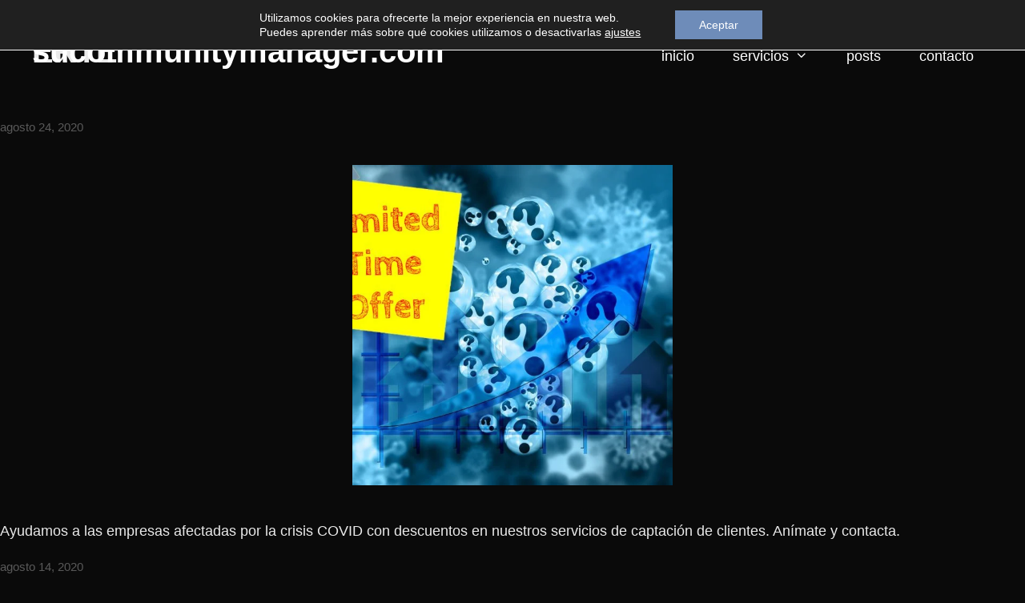

--- FILE ---
content_type: text/html; charset=UTF-8
request_url: https://sucommunitymanager.com/posts/tag/erte/
body_size: 34431
content:
<!DOCTYPE html><html lang="es"><head><meta charset="UTF-8"> <style> #wpadminbar #wp-admin-bar-wccp_free_top_button .ab-icon:before {
 content: "\f160";
 color: #02CA02;
 top: 3px;
}
#wpadminbar #wp-admin-bar-wccp_free_top_button .ab-icon {
 transform: rotate(45deg);
} </style><meta name='robots' content='index, follow, max-image-preview:large, max-snippet:-1, max-video-preview:-1' /><meta name="viewport" content="width=device-width, initial-scale=1"> <!-- This site is optimized with the Yoast SEO plugin v22.6 - https://yoast.com/wordpress/plugins/seo/ --><title>ERTE archivos - sucommunitymanager.com</title><link rel="preconnect" href="https://fonts.gstatic.com/" crossorigin/><link rel="preconnect" href="https://fonts.googleapis.com"/><style type="text/css">@font-face {
 font-family: 'Roboto';
 font-style: italic;
 font-weight: 100;
 font-stretch: normal;
 font-display: swap;
 src: url(https://fonts.gstatic.com/s/roboto/v48/KFOKCnqEu92Fr1Mu53ZEC9_Vu3r1gIhOszmOClHrs6ljXfMMLoHRuAj-lg.ttf) format('truetype');
}
@font-face {
 font-family: 'Roboto';
 font-style: italic;
 font-weight: 200;
 font-stretch: normal;
 font-display: swap;
 src: url(https://fonts.gstatic.com/s/roboto/v48/KFOKCnqEu92Fr1Mu53ZEC9_Vu3r1gIhOszmOClHrs6ljXfMMLgHQuAj-lg.ttf) format('truetype');
}
@font-face {
 font-family: 'Roboto';
 font-style: italic;
 font-weight: 300;
 font-stretch: normal;
 font-display: swap;
 src: url(https://fonts.gstatic.com/s/roboto/v48/KFOKCnqEu92Fr1Mu53ZEC9_Vu3r1gIhOszmOClHrs6ljXfMMLt_QuAj-lg.ttf) format('truetype');
}
@font-face {
 font-family: 'Roboto';
 font-style: italic;
 font-weight: 400;
 font-stretch: normal;
 font-display: swap;
 src: url(https://fonts.gstatic.com/s/roboto/v48/KFOKCnqEu92Fr1Mu53ZEC9_Vu3r1gIhOszmOClHrs6ljXfMMLoHQuAj-lg.ttf) format('truetype');
}
@font-face {
 font-family: 'Roboto';
 font-style: italic;
 font-weight: 500;
 font-stretch: normal;
 font-display: swap;
 src: url(https://fonts.gstatic.com/s/roboto/v48/KFOKCnqEu92Fr1Mu53ZEC9_Vu3r1gIhOszmOClHrs6ljXfMMLrPQuAj-lg.ttf) format('truetype');
}
@font-face {
 font-family: 'Roboto';
 font-style: italic;
 font-weight: 600;
 font-stretch: normal;
 font-display: swap;
 src: url(https://fonts.gstatic.com/s/roboto/v48/KFOKCnqEu92Fr1Mu53ZEC9_Vu3r1gIhOszmOClHrs6ljXfMMLl_XuAj-lg.ttf) format('truetype');
}
@font-face {
 font-family: 'Roboto';
 font-style: italic;
 font-weight: 700;
 font-stretch: normal;
 font-display: swap;
 src: url(https://fonts.gstatic.com/s/roboto/v48/KFOKCnqEu92Fr1Mu53ZEC9_Vu3r1gIhOszmOClHrs6ljXfMMLmbXuAj-lg.ttf) format('truetype');
}
@font-face {
 font-family: 'Roboto';
 font-style: italic;
 font-weight: 800;
 font-stretch: normal;
 font-display: swap;
 src: url(https://fonts.gstatic.com/s/roboto/v48/KFOKCnqEu92Fr1Mu53ZEC9_Vu3r1gIhOszmOClHrs6ljXfMMLgHXuAj-lg.ttf) format('truetype');
}
@font-face {
 font-family: 'Roboto';
 font-style: italic;
 font-weight: 900;
 font-stretch: normal;
 font-display: swap;
 src: url(https://fonts.gstatic.com/s/roboto/v48/KFOKCnqEu92Fr1Mu53ZEC9_Vu3r1gIhOszmOClHrs6ljXfMMLijXuAj-lg.ttf) format('truetype');
}
@font-face {
 font-family: 'Roboto';
 font-style: normal;
 font-weight: 100;
 font-stretch: normal;
 font-display: swap;
 src: url(https://fonts.gstatic.com/s/roboto/v48/KFOMCnqEu92Fr1ME7kSn66aGLdTylUAMQXC89YmC2DPNWubEbFmUiA8.ttf) format('truetype');
}
@font-face {
 font-family: 'Roboto';
 font-style: normal;
 font-weight: 200;
 font-stretch: normal;
 font-display: swap;
 src: url(https://fonts.gstatic.com/s/roboto/v48/KFOMCnqEu92Fr1ME7kSn66aGLdTylUAMQXC89YmC2DPNWuZEbVmUiA8.ttf) format('truetype');
}
@font-face {
 font-family: 'Roboto';
 font-style: normal;
 font-weight: 300;
 font-stretch: normal;
 font-display: swap;
 src: url(https://fonts.gstatic.com/s/roboto/v48/KFOMCnqEu92Fr1ME7kSn66aGLdTylUAMQXC89YmC2DPNWuaabVmUiA8.ttf) format('truetype');
}
@font-face {
 font-family: 'Roboto';
 font-style: normal;
 font-weight: 400;
 font-stretch: normal;
 font-display: swap;
 src: url(https://fonts.gstatic.com/s/roboto/v48/KFOMCnqEu92Fr1ME7kSn66aGLdTylUAMQXC89YmC2DPNWubEbVmUiA8.ttf) format('truetype');
}
@font-face {
 font-family: 'Roboto';
 font-style: normal;
 font-weight: 500;
 font-stretch: normal;
 font-display: swap;
 src: url(https://fonts.gstatic.com/s/roboto/v48/KFOMCnqEu92Fr1ME7kSn66aGLdTylUAMQXC89YmC2DPNWub2bVmUiA8.ttf) format('truetype');
}
@font-face {
 font-family: 'Roboto';
 font-style: normal;
 font-weight: 600;
 font-stretch: normal;
 font-display: swap;
 src: url(https://fonts.gstatic.com/s/roboto/v48/KFOMCnqEu92Fr1ME7kSn66aGLdTylUAMQXC89YmC2DPNWuYaalmUiA8.ttf) format('truetype');
}
@font-face {
 font-family: 'Roboto';
 font-style: normal;
 font-weight: 700;
 font-stretch: normal;
 font-display: swap;
 src: url(https://fonts.gstatic.com/s/roboto/v48/KFOMCnqEu92Fr1ME7kSn66aGLdTylUAMQXC89YmC2DPNWuYjalmUiA8.ttf) format('truetype');
}
@font-face {
 font-family: 'Roboto';
 font-style: normal;
 font-weight: 800;
 font-stretch: normal;
 font-display: swap;
 src: url(https://fonts.gstatic.com/s/roboto/v48/KFOMCnqEu92Fr1ME7kSn66aGLdTylUAMQXC89YmC2DPNWuZEalmUiA8.ttf) format('truetype');
}
@font-face {
 font-family: 'Roboto';
 font-style: normal;
 font-weight: 900;
 font-stretch: normal;
 font-display: swap;
 src: url(https://fonts.gstatic.com/s/roboto/v48/KFOMCnqEu92Fr1ME7kSn66aGLdTylUAMQXC89YmC2DPNWuZtalmUiA8.ttf) format('truetype');
}
@font-face {
 font-family: 'Roboto Slab';
 font-style: normal;
 font-weight: 100;
 font-display: swap;
 src: url(https://fonts.gstatic.com/s/robotoslab/v35/BngbUXZYTXPIvIBgJJSb6s3BzlRRfKOFbvjojIWmb2Rm.ttf) format('truetype');
}
@font-face {
 font-family: 'Roboto Slab';
 font-style: normal;
 font-weight: 200;
 font-display: swap;
 src: url(https://fonts.gstatic.com/s/robotoslab/v35/BngbUXZYTXPIvIBgJJSb6s3BzlRRfKOFbvjoDISmb2Rm.ttf) format('truetype');
}
@font-face {
 font-family: 'Roboto Slab';
 font-style: normal;
 font-weight: 300;
 font-display: swap;
 src: url(https://fonts.gstatic.com/s/robotoslab/v35/BngbUXZYTXPIvIBgJJSb6s3BzlRRfKOFbvjo0oSmb2Rm.ttf) format('truetype');
}
@font-face {
 font-family: 'Roboto Slab';
 font-style: normal;
 font-weight: 400;
 font-display: swap;
 src: url(https://fonts.gstatic.com/s/robotoslab/v35/BngbUXZYTXPIvIBgJJSb6s3BzlRRfKOFbvjojISmb2Rm.ttf) format('truetype');
}
@font-face {
 font-family: 'Roboto Slab';
 font-style: normal;
 font-weight: 500;
 font-display: swap;
 src: url(https://fonts.gstatic.com/s/robotoslab/v35/BngbUXZYTXPIvIBgJJSb6s3BzlRRfKOFbvjovoSmb2Rm.ttf) format('truetype');
}
@font-face {
 font-family: 'Roboto Slab';
 font-style: normal;
 font-weight: 600;
 font-display: swap;
 src: url(https://fonts.gstatic.com/s/robotoslab/v35/BngbUXZYTXPIvIBgJJSb6s3BzlRRfKOFbvjoUoOmb2Rm.ttf) format('truetype');
}
@font-face {
 font-family: 'Roboto Slab';
 font-style: normal;
 font-weight: 700;
 font-display: swap;
 src: url(https://fonts.gstatic.com/s/robotoslab/v35/BngbUXZYTXPIvIBgJJSb6s3BzlRRfKOFbvjoa4Omb2Rm.ttf) format('truetype');
}
@font-face {
 font-family: 'Roboto Slab';
 font-style: normal;
 font-weight: 800;
 font-display: swap;
 src: url(https://fonts.gstatic.com/s/robotoslab/v35/BngbUXZYTXPIvIBgJJSb6s3BzlRRfKOFbvjoDIOmb2Rm.ttf) format('truetype');
}
@font-face {
 font-family: 'Roboto Slab';
 font-style: normal;
 font-weight: 900;
 font-display: swap;
 src: url(https://fonts.gstatic.com/s/robotoslab/v35/BngbUXZYTXPIvIBgJJSb6s3BzlRRfKOFbvjoJYOmb2Rm.ttf) format('truetype');
} </style><link rel="stylesheet" id="siteground-optimizer-combined-css-a619cf0f9c1d7cf7773e06fc34428399" href="https://sucommunitymanager.com/wp-content/uploads/siteground-optimizer-assets/siteground-optimizer-combined-css-a619cf0f9c1d7cf7773e06fc34428399.css" media="all" /><link rel="canonical" href="https://sucommunitymanager.com/posts/tag/erte/" /><meta property="og:locale" content="es_ES" /><meta property="og:type" content="article" /><meta property="og:title" content="ERTE archivos - sucommunitymanager.com" /><meta property="og:url" content="https://sucommunitymanager.com/posts/tag/erte/" /><meta property="og:site_name" content="sucommunitymanager.com" /><meta name="twitter:card" content="summary_large_image" /><meta name="twitter:site" content="@sucommunitymgr" /> <script type="application/ld+json" class="yoast-schema-graph">{"@context":"https://schema.org","@graph":[{"@type":"CollectionPage","@id":"https://sucommunitymanager.com/posts/tag/erte/","url":"https://sucommunitymanager.com/posts/tag/erte/","name":"ERTE archivos - sucommunitymanager.com","isPartOf":{"@id":"https://sucommunitymanager.com/#website"},"primaryImageOfPage":{"@id":"https://sucommunitymanager.com/posts/tag/erte/#primaryimage"},"image":{"@id":"https://sucommunitymanager.com/posts/tag/erte/#primaryimage"},"thumbnailUrl":"https://sucommunitymanager.com/wp-content/uploads/2020/08/Limited-time-offer.jpg","breadcrumb":{"@id":"https://sucommunitymanager.com/posts/tag/erte/#breadcrumb"},"inLanguage":"es"},{"@type":"ImageObject","inLanguage":"es","@id":"https://sucommunitymanager.com/posts/tag/erte/#primaryimage","url":"https://sucommunitymanager.com/wp-content/uploads/2020/08/Limited-time-offer.jpg","contentUrl":"https://sucommunitymanager.com/wp-content/uploads/2020/08/Limited-time-offer.jpg","width":1280,"height":854,"caption":"oferta community manager"},{"@type":"BreadcrumbList","@id":"https://sucommunitymanager.com/posts/tag/erte/#breadcrumb","itemListElement":[{"@type":"ListItem","position":1,"name":"Portada","item":"https://sucommunitymanager.com/"},{"@type":"ListItem","position":2,"name":"ERTE"}]},{"@type":"WebSite","@id":"https://sucommunitymanager.com/#website","url":"https://sucommunitymanager.com/","name":"sucommunitymanager.com","description":"GESTIÓN DE REDES SOCIALES","publisher":{"@id":"https://sucommunitymanager.com/#organization"},"potentialAction":[{"@type":"SearchAction","target":{"@type":"EntryPoint","urlTemplate":"https://sucommunitymanager.com/?s={search_term_string}"},"query-input":"required name=search_term_string"}],"inLanguage":"es"},{"@type":"Organization","@id":"https://sucommunitymanager.com/#organization","name":"sucommunitymanager.com","url":"https://sucommunitymanager.com/","logo":{"@type":"ImageObject","inLanguage":"es","@id":"https://sucommunitymanager.com/#/schema/logo/image/","url":"http://sucommunitymanager.com/wp-content/uploads/2019/10/microphone-1209816_1280x853.jpg","contentUrl":"http://sucommunitymanager.com/wp-content/uploads/2019/10/microphone-1209816_1280x853.jpg","width":1280,"height":853,"caption":"sucommunitymanager.com"},"image":{"@id":"https://sucommunitymanager.com/#/schema/logo/image/"},"sameAs":["https://www.facebook.com/sucommunitymanager.es","https://x.com/sucommunitymgr"]}]}</script> <!-- / Yoast SEO plugin. --><link rel="alternate" type="application/rss+xml" title="sucommunitymanager.com &raquo; Feed" href="https://sucommunitymanager.com/feed/" /><link rel="alternate" type="application/rss+xml" title="sucommunitymanager.com &raquo; Feed de los comentarios" href="https://sucommunitymanager.com/comments/feed/" /><link rel="alternate" type="application/rss+xml" title="sucommunitymanager.com &raquo; Etiqueta ERTE del feed" href="https://sucommunitymanager.com/posts/tag/erte/feed/" /> <script> window._wpemojiSettings = {"baseUrl":"https:\/\/s.w.org\/images\/core\/emoji\/14.0.0\/72x72\/","ext":".png","svgUrl":"https:\/\/s.w.org\/images\/core\/emoji\/14.0.0\/svg\/","svgExt":".svg","source":{"concatemoji":"https:\/\/sucommunitymanager.com\/wp-includes\/js\/wp-emoji-release.min.js"}};
/*! This file is auto-generated */
!function(i,n){var o,s,e;function c(e){try{var t={supportTests:e,timestamp:(new Date).valueOf()};sessionStorage.setItem(o,JSON.stringify(t))}catch(e){}}function p(e,t,n){e.clearRect(0,0,e.canvas.width,e.canvas.height),e.fillText(t,0,0);var t=new Uint32Array(e.getImageData(0,0,e.canvas.width,e.canvas.height).data),r=(e.clearRect(0,0,e.canvas.width,e.canvas.height),e.fillText(n,0,0),new Uint32Array(e.getImageData(0,0,e.canvas.width,e.canvas.height).data));return t.every(function(e,t){return e===r[t]})}function u(e,t,n){switch(t){case"flag":return n(e,"\ud83c\udff3\ufe0f\u200d\u26a7\ufe0f","\ud83c\udff3\ufe0f\u200b\u26a7\ufe0f")?!1:!n(e,"\ud83c\uddfa\ud83c\uddf3","\ud83c\uddfa\u200b\ud83c\uddf3")&&!n(e,"\ud83c\udff4\udb40\udc67\udb40\udc62\udb40\udc65\udb40\udc6e\udb40\udc67\udb40\udc7f","\ud83c\udff4\u200b\udb40\udc67\u200b\udb40\udc62\u200b\udb40\udc65\u200b\udb40\udc6e\u200b\udb40\udc67\u200b\udb40\udc7f");case"emoji":return!n(e,"\ud83e\udef1\ud83c\udffb\u200d\ud83e\udef2\ud83c\udfff","\ud83e\udef1\ud83c\udffb\u200b\ud83e\udef2\ud83c\udfff")}return!1}function f(e,t,n){var r="undefined"!=typeof WorkerGlobalScope&&self instanceof WorkerGlobalScope?new OffscreenCanvas(300,150):i.createElement("canvas"),a=r.getContext("2d",{willReadFrequently:!0}),o=(a.textBaseline="top",a.font="600 32px Arial",{});return e.forEach(function(e){o[e]=t(a,e,n)}),o}function t(e){var t=i.createElement("script");t.src=e,t.defer=!0,i.head.appendChild(t)}"undefined"!=typeof Promise&&(o="wpEmojiSettingsSupports",s=["flag","emoji"],n.supports={everything:!0,everythingExceptFlag:!0},e=new Promise(function(e){i.addEventListener("DOMContentLoaded",e,{once:!0})}),new Promise(function(t){var n=function(){try{var e=JSON.parse(sessionStorage.getItem(o));if("object"==typeof e&&"number"==typeof e.timestamp&&(new Date).valueOf()<e.timestamp+604800&&"object"==typeof e.supportTests)return e.supportTests}catch(e){}return null}();if(!n){if("undefined"!=typeof Worker&&"undefined"!=typeof OffscreenCanvas&&"undefined"!=typeof URL&&URL.createObjectURL&&"undefined"!=typeof Blob)try{var e="postMessage("+f.toString()+"("+[JSON.stringify(s),u.toString(),p.toString()].join(",")+"));",r=new Blob([e],{type:"text/javascript"}),a=new Worker(URL.createObjectURL(r),{name:"wpTestEmojiSupports"});return void(a.onmessage=function(e){c(n=e.data),a.terminate(),t(n)})}catch(e){}c(n=f(s,u,p))}t(n)}).then(function(e){for(var t in e)n.supports[t]=e[t],n.supports.everything=n.supports.everything&&n.supports[t],"flag"!==t&&(n.supports.everythingExceptFlag=n.supports.everythingExceptFlag&&n.supports[t]);n.supports.everythingExceptFlag=n.supports.everythingExceptFlag&&!n.supports.flag,n.DOMReady=!1,n.readyCallback=function(){n.DOMReady=!0}}).then(function(){return e}).then(function(){var e;n.supports.everything||(n.readyCallback(),(e=n.source||{}).concatemoji?t(e.concatemoji):e.wpemoji&&e.twemoji&&(t(e.twemoji),t(e.wpemoji)))}))}((window,document),window._wpemojiSettings);
</script> <style> img.wp-smiley,
img.emoji {
 display: inline !important;
 border: none !important;
 box-shadow: none !important;
 height: 1em !important;
 width: 1em !important;
 margin: 0 0.07em !important;
 vertical-align: -0.1em !important;
 background: none !important;
 padding: 0 !important;
} </style> <style id='ugb-style-css-v2-inline-css'> :root {--stk-block-width-default-detected: 1200px;}
:root {
 --content-width: 2000px;
 } </style> <style id='classic-theme-styles-inline-css'> /*! This file is auto-generated */
.wp-block-button__link{color:#fff;background-color:#32373c;border-radius:9999px;box-shadow:none;text-decoration:none;padding:calc(.667em + 2px) calc(1.333em + 2px);font-size:1.125em}.wp-block-file__button{background:#32373c;color:#fff;text-decoration:none} </style> <style id='global-styles-inline-css'> body{--wp--preset--color--black: #000000;--wp--preset--color--cyan-bluish-gray: #abb8c3;--wp--preset--color--white: #ffffff;--wp--preset--color--pale-pink: #f78da7;--wp--preset--color--vivid-red: #cf2e2e;--wp--preset--color--luminous-vivid-orange: #ff6900;--wp--preset--color--luminous-vivid-amber: #fcb900;--wp--preset--color--light-green-cyan: #7bdcb5;--wp--preset--color--vivid-green-cyan: #00d084;--wp--preset--color--pale-cyan-blue: #8ed1fc;--wp--preset--color--vivid-cyan-blue: #0693e3;--wp--preset--color--vivid-purple: #9b51e0;--wp--preset--color--contrast: var(--contrast);--wp--preset--color--contrast-2: var(--contrast-2);--wp--preset--color--contrast-3: var(--contrast-3);--wp--preset--color--base: var(--base);--wp--preset--color--base-2: var(--base-2);--wp--preset--color--base-3: var(--base-3);--wp--preset--color--accent: var(--accent);--wp--preset--gradient--vivid-cyan-blue-to-vivid-purple: linear-gradient(135deg,rgba(6,147,227,1) 0%,rgb(155,81,224) 100%);--wp--preset--gradient--light-green-cyan-to-vivid-green-cyan: linear-gradient(135deg,rgb(122,220,180) 0%,rgb(0,208,130) 100%);--wp--preset--gradient--luminous-vivid-amber-to-luminous-vivid-orange: linear-gradient(135deg,rgba(252,185,0,1) 0%,rgba(255,105,0,1) 100%);--wp--preset--gradient--luminous-vivid-orange-to-vivid-red: linear-gradient(135deg,rgba(255,105,0,1) 0%,rgb(207,46,46) 100%);--wp--preset--gradient--very-light-gray-to-cyan-bluish-gray: linear-gradient(135deg,rgb(238,238,238) 0%,rgb(169,184,195) 100%);--wp--preset--gradient--cool-to-warm-spectrum: linear-gradient(135deg,rgb(74,234,220) 0%,rgb(151,120,209) 20%,rgb(207,42,186) 40%,rgb(238,44,130) 60%,rgb(251,105,98) 80%,rgb(254,248,76) 100%);--wp--preset--gradient--blush-light-purple: linear-gradient(135deg,rgb(255,206,236) 0%,rgb(152,150,240) 100%);--wp--preset--gradient--blush-bordeaux: linear-gradient(135deg,rgb(254,205,165) 0%,rgb(254,45,45) 50%,rgb(107,0,62) 100%);--wp--preset--gradient--luminous-dusk: linear-gradient(135deg,rgb(255,203,112) 0%,rgb(199,81,192) 50%,rgb(65,88,208) 100%);--wp--preset--gradient--pale-ocean: linear-gradient(135deg,rgb(255,245,203) 0%,rgb(182,227,212) 50%,rgb(51,167,181) 100%);--wp--preset--gradient--electric-grass: linear-gradient(135deg,rgb(202,248,128) 0%,rgb(113,206,126) 100%);--wp--preset--gradient--midnight: linear-gradient(135deg,rgb(2,3,129) 0%,rgb(40,116,252) 100%);--wp--preset--font-size--small: 13px;--wp--preset--font-size--medium: 20px;--wp--preset--font-size--large: 36px;--wp--preset--font-size--x-large: 42px;--wp--preset--spacing--20: 0.44rem;--wp--preset--spacing--30: 0.67rem;--wp--preset--spacing--40: 1rem;--wp--preset--spacing--50: 1.5rem;--wp--preset--spacing--60: 2.25rem;--wp--preset--spacing--70: 3.38rem;--wp--preset--spacing--80: 5.06rem;--wp--preset--shadow--natural: 6px 6px 9px rgba(0, 0, 0, 0.2);--wp--preset--shadow--deep: 12px 12px 50px rgba(0, 0, 0, 0.4);--wp--preset--shadow--sharp: 6px 6px 0px rgba(0, 0, 0, 0.2);--wp--preset--shadow--outlined: 6px 6px 0px -3px rgba(255, 255, 255, 1), 6px 6px rgba(0, 0, 0, 1);--wp--preset--shadow--crisp: 6px 6px 0px rgba(0, 0, 0, 1);}:where(.is-layout-flex){gap: 0.5em;}:where(.is-layout-grid){gap: 0.5em;}body .is-layout-flow > .alignleft{float: left;margin-inline-start: 0;margin-inline-end: 2em;}body .is-layout-flow > .alignright{float: right;margin-inline-start: 2em;margin-inline-end: 0;}body .is-layout-flow > .aligncenter{margin-left: auto !important;margin-right: auto !important;}body .is-layout-constrained > .alignleft{float: left;margin-inline-start: 0;margin-inline-end: 2em;}body .is-layout-constrained > .alignright{float: right;margin-inline-start: 2em;margin-inline-end: 0;}body .is-layout-constrained > .aligncenter{margin-left: auto !important;margin-right: auto !important;}body .is-layout-constrained > :where(:not(.alignleft):not(.alignright):not(.alignfull)){max-width: var(--wp--style--global--content-size);margin-left: auto !important;margin-right: auto !important;}body .is-layout-constrained > .alignwide{max-width: var(--wp--style--global--wide-size);}body .is-layout-flex{display: flex;}body .is-layout-flex{flex-wrap: wrap;align-items: center;}body .is-layout-flex > *{margin: 0;}body .is-layout-grid{display: grid;}body .is-layout-grid > *{margin: 0;}:where(.wp-block-columns.is-layout-flex){gap: 2em;}:where(.wp-block-columns.is-layout-grid){gap: 2em;}:where(.wp-block-post-template.is-layout-flex){gap: 1.25em;}:where(.wp-block-post-template.is-layout-grid){gap: 1.25em;}.has-black-color{color: var(--wp--preset--color--black) !important;}.has-cyan-bluish-gray-color{color: var(--wp--preset--color--cyan-bluish-gray) !important;}.has-white-color{color: var(--wp--preset--color--white) !important;}.has-pale-pink-color{color: var(--wp--preset--color--pale-pink) !important;}.has-vivid-red-color{color: var(--wp--preset--color--vivid-red) !important;}.has-luminous-vivid-orange-color{color: var(--wp--preset--color--luminous-vivid-orange) !important;}.has-luminous-vivid-amber-color{color: var(--wp--preset--color--luminous-vivid-amber) !important;}.has-light-green-cyan-color{color: var(--wp--preset--color--light-green-cyan) !important;}.has-vivid-green-cyan-color{color: var(--wp--preset--color--vivid-green-cyan) !important;}.has-pale-cyan-blue-color{color: var(--wp--preset--color--pale-cyan-blue) !important;}.has-vivid-cyan-blue-color{color: var(--wp--preset--color--vivid-cyan-blue) !important;}.has-vivid-purple-color{color: var(--wp--preset--color--vivid-purple) !important;}.has-black-background-color{background-color: var(--wp--preset--color--black) !important;}.has-cyan-bluish-gray-background-color{background-color: var(--wp--preset--color--cyan-bluish-gray) !important;}.has-white-background-color{background-color: var(--wp--preset--color--white) !important;}.has-pale-pink-background-color{background-color: var(--wp--preset--color--pale-pink) !important;}.has-vivid-red-background-color{background-color: var(--wp--preset--color--vivid-red) !important;}.has-luminous-vivid-orange-background-color{background-color: var(--wp--preset--color--luminous-vivid-orange) !important;}.has-luminous-vivid-amber-background-color{background-color: var(--wp--preset--color--luminous-vivid-amber) !important;}.has-light-green-cyan-background-color{background-color: var(--wp--preset--color--light-green-cyan) !important;}.has-vivid-green-cyan-background-color{background-color: var(--wp--preset--color--vivid-green-cyan) !important;}.has-pale-cyan-blue-background-color{background-color: var(--wp--preset--color--pale-cyan-blue) !important;}.has-vivid-cyan-blue-background-color{background-color: var(--wp--preset--color--vivid-cyan-blue) !important;}.has-vivid-purple-background-color{background-color: var(--wp--preset--color--vivid-purple) !important;}.has-black-border-color{border-color: var(--wp--preset--color--black) !important;}.has-cyan-bluish-gray-border-color{border-color: var(--wp--preset--color--cyan-bluish-gray) !important;}.has-white-border-color{border-color: var(--wp--preset--color--white) !important;}.has-pale-pink-border-color{border-color: var(--wp--preset--color--pale-pink) !important;}.has-vivid-red-border-color{border-color: var(--wp--preset--color--vivid-red) !important;}.has-luminous-vivid-orange-border-color{border-color: var(--wp--preset--color--luminous-vivid-orange) !important;}.has-luminous-vivid-amber-border-color{border-color: var(--wp--preset--color--luminous-vivid-amber) !important;}.has-light-green-cyan-border-color{border-color: var(--wp--preset--color--light-green-cyan) !important;}.has-vivid-green-cyan-border-color{border-color: var(--wp--preset--color--vivid-green-cyan) !important;}.has-pale-cyan-blue-border-color{border-color: var(--wp--preset--color--pale-cyan-blue) !important;}.has-vivid-cyan-blue-border-color{border-color: var(--wp--preset--color--vivid-cyan-blue) !important;}.has-vivid-purple-border-color{border-color: var(--wp--preset--color--vivid-purple) !important;}.has-vivid-cyan-blue-to-vivid-purple-gradient-background{background: var(--wp--preset--gradient--vivid-cyan-blue-to-vivid-purple) !important;}.has-light-green-cyan-to-vivid-green-cyan-gradient-background{background: var(--wp--preset--gradient--light-green-cyan-to-vivid-green-cyan) !important;}.has-luminous-vivid-amber-to-luminous-vivid-orange-gradient-background{background: var(--wp--preset--gradient--luminous-vivid-amber-to-luminous-vivid-orange) !important;}.has-luminous-vivid-orange-to-vivid-red-gradient-background{background: var(--wp--preset--gradient--luminous-vivid-orange-to-vivid-red) !important;}.has-very-light-gray-to-cyan-bluish-gray-gradient-background{background: var(--wp--preset--gradient--very-light-gray-to-cyan-bluish-gray) !important;}.has-cool-to-warm-spectrum-gradient-background{background: var(--wp--preset--gradient--cool-to-warm-spectrum) !important;}.has-blush-light-purple-gradient-background{background: var(--wp--preset--gradient--blush-light-purple) !important;}.has-blush-bordeaux-gradient-background{background: var(--wp--preset--gradient--blush-bordeaux) !important;}.has-luminous-dusk-gradient-background{background: var(--wp--preset--gradient--luminous-dusk) !important;}.has-pale-ocean-gradient-background{background: var(--wp--preset--gradient--pale-ocean) !important;}.has-electric-grass-gradient-background{background: var(--wp--preset--gradient--electric-grass) !important;}.has-midnight-gradient-background{background: var(--wp--preset--gradient--midnight) !important;}.has-small-font-size{font-size: var(--wp--preset--font-size--small) !important;}.has-medium-font-size{font-size: var(--wp--preset--font-size--medium) !important;}.has-large-font-size{font-size: var(--wp--preset--font-size--large) !important;}.has-x-large-font-size{font-size: var(--wp--preset--font-size--x-large) !important;}
.wp-block-navigation a:where(:not(.wp-element-button)){color: inherit;}
:where(.wp-block-post-template.is-layout-flex){gap: 1.25em;}:where(.wp-block-post-template.is-layout-grid){gap: 1.25em;}
:where(.wp-block-columns.is-layout-flex){gap: 2em;}:where(.wp-block-columns.is-layout-grid){gap: 2em;}
.wp-block-pullquote{font-size: 1.5em;line-height: 1.6;} </style><link rel='stylesheet' id='elementor-icons-css' href='https://sucommunitymanager.com/wp-content/plugins/elementor/assets/lib/eicons/css/elementor-icons.min.css' media='all' /> <style id='generate-style-inline-css'> @media (max-width:768px){}.resize-featured-image .post-image img {width: 400px;height: 400px;-o-object-fit: cover;object-fit: cover;}
body{background-color:#0a0a0a;color:#ffffff;}a{color:#007ac1;}a:hover, a:focus, a:active{color:#d1d1d1;}body .grid-container{max-width:1600px;}.wp-block-group__inner-container{max-width:1600px;margin-left:auto;margin-right:auto;}@media (max-width: 500px) and (min-width: 1001px){.inside-header{display:flex;flex-direction:column;align-items:center;}.site-logo, .site-branding{margin-bottom:1.5em;}#site-navigation{margin:0 auto;}.header-widget{margin-top:1.5em;}}.site-header .header-image{width:30px;}:root{--contrast:#222222;--contrast-2:#575760;--contrast-3:#b2b2be;--base:#f0f0f0;--base-2:#f7f8f9;--base-3:#ffffff;--accent:#1e73be;}:root .has-contrast-color{color:var(--contrast);}:root .has-contrast-background-color{background-color:var(--contrast);}:root .has-contrast-2-color{color:var(--contrast-2);}:root .has-contrast-2-background-color{background-color:var(--contrast-2);}:root .has-contrast-3-color{color:var(--contrast-3);}:root .has-contrast-3-background-color{background-color:var(--contrast-3);}:root .has-base-color{color:var(--base);}:root .has-base-background-color{background-color:var(--base);}:root .has-base-2-color{color:var(--base-2);}:root .has-base-2-background-color{background-color:var(--base-2);}:root .has-base-3-color{color:var(--base-3);}:root .has-base-3-background-color{background-color:var(--base-3);}:root .has-accent-color{color:var(--accent);}:root .has-accent-background-color{background-color:var(--accent);}body, button, input, select, textarea{font-family:inherit;font-size:18px;}body{line-height:1.5;}.entry-content > [class*="wp-block-"]:not(:last-child):not(.wp-block-heading){margin-bottom:1.5em;}.main-title{font-weight:700;font-size:40px;}.site-description{font-size:16px;}.main-navigation a, .menu-toggle{font-size:18px;}.main-navigation .main-nav ul ul li a{font-size:15px;}.sidebar .widget, .footer-widgets .widget{font-size:18px;}h1{font-weight:700;font-size:40px;}h2{font-weight:700;font-size:24px;}h3{font-weight:500;font-size:26px;}h4{font-weight:500;font-size:22px;}h5{font-weight:500;font-size:22px;}.site-info{font-size:11px;}@media (max-width:768px){.main-title{font-size:20px;}h1{font-size:40px;}h2{font-size:28px;}}.top-bar{background-color:#636363;color:#ffffff;}.top-bar a{color:#ffffff;}.top-bar a:hover{color:#303030;}.site-header{background-color:rgba(10,0,0,0);color:#dbdbdb;}.site-header a{color:#3a3a3a;}.main-title a,.main-title a:hover{color:#dbdbdb;}.site-description{color:#757575;}.main-navigation,.main-navigation ul ul{background-color:rgba(132,0,0,0.93);}.main-navigation .main-nav ul li a, .main-navigation .menu-toggle, .main-navigation .menu-bar-items{color:#e0e0e0;}.main-navigation .main-nav ul li:not([class*="current-menu-"]):hover > a, .main-navigation .main-nav ul li:not([class*="current-menu-"]):focus > a, .main-navigation .main-nav ul li.sfHover:not([class*="current-menu-"]) > a, .main-navigation .menu-bar-item:hover > a, .main-navigation .menu-bar-item.sfHover > a{color:#d3d3d3;background-color:rgba(63,63,63,0.54);}button.menu-toggle:hover,button.menu-toggle:focus,.main-navigation .mobile-bar-items a,.main-navigation .mobile-bar-items a:hover,.main-navigation .mobile-bar-items a:focus{color:#e0e0e0;}.main-navigation .main-nav ul li[class*="current-menu-"] > a{color:#e0e0e0;background-color:rgba(43,43,43,0.6);}.navigation-search input[type="search"],.navigation-search input[type="search"]:active, .navigation-search input[type="search"]:focus, .main-navigation .main-nav ul li.search-item.active > a, .main-navigation .menu-bar-items .search-item.active > a{color:#d3d3d3;background-color:rgba(63,63,63,0.54);}.main-navigation ul ul{background-color:rgba(40,40,40,0.91);}.main-navigation .main-nav ul ul li a{color:#ffffff;}.main-navigation .main-nav ul ul li:not([class*="current-menu-"]):hover > a,.main-navigation .main-nav ul ul li:not([class*="current-menu-"]):focus > a, .main-navigation .main-nav ul ul li.sfHover:not([class*="current-menu-"]) > a{color:#ffffff;background-color:rgba(79,79,79,0.01);}.main-navigation .main-nav ul ul li[class*="current-menu-"] > a{color:#ffffff;background-color:rgba(79,79,79,0.02);}.separate-containers .inside-article, .separate-containers .comments-area, .separate-containers .page-header, .one-container .container, .separate-containers .paging-navigation, .inside-page-header{color:#eaeaea;background-color:rgba(255,0,0,0);}.entry-title a{color:#ffffff;}.entry-title a:hover{color:#c4c4c4;}.entry-meta{color:#595959;}.entry-meta a{color:#595959;}.entry-meta a:hover{color:#9123e0;}.sidebar .widget{background-color:rgba(255,255,255,0);}.sidebar .widget .widget-title{color:#ffffff;}.footer-widgets{background-color:rgba(255,165,165,0);}.footer-widgets .widget-title{color:#0a0a0a;}.site-info{color:#ffffff;background-color:rgba(34,34,34,0);}.site-info a{color:#ffffff;}.site-info a:hover{color:#606060;}.footer-bar .widget_nav_menu .current-menu-item a{color:#606060;}input[type="text"],input[type="email"],input[type="url"],input[type="password"],input[type="search"],input[type="tel"],input[type="number"],textarea,select{color:#660000;background-color:#f9f9f9;border-color:#cccccc;}input[type="text"]:focus,input[type="email"]:focus,input[type="url"]:focus,input[type="password"]:focus,input[type="search"]:focus,input[type="tel"]:focus,input[type="number"]:focus,textarea:focus,select:focus{color:#666666;background-color:#f2f2f2;border-color:#bfbfbf;}button,html input[type="button"],input[type="reset"],input[type="submit"],a.button,a.wp-block-button__link:not(.has-background){color:#ffffff;background-color:#dd3535;}button:hover,html input[type="button"]:hover,input[type="reset"]:hover,input[type="submit"]:hover,a.button:hover,button:focus,html input[type="button"]:focus,input[type="reset"]:focus,input[type="submit"]:focus,a.button:focus,a.wp-block-button__link:not(.has-background):active,a.wp-block-button__link:not(.has-background):focus,a.wp-block-button__link:not(.has-background):hover{color:#ffffff;background-color:#a80a0a;}a.generate-back-to-top{background-color:rgba( 0,0,0,0.4 );color:#ffffff;}a.generate-back-to-top:hover,a.generate-back-to-top:focus{background-color:rgba( 0,0,0,0.6 );color:#ffffff;}:root{--gp-search-modal-bg-color:var(--base-3);--gp-search-modal-text-color:var(--contrast);--gp-search-modal-overlay-bg-color:rgba(0,0,0,0.2);}@media (max-width: 1000px){.main-navigation .menu-bar-item:hover > a, .main-navigation .menu-bar-item.sfHover > a{background:none;color:#e0e0e0;}}.inside-top-bar{padding:10px;}.inside-header{padding:40px;}.site-main .wp-block-group__inner-container{padding:40px;}.entry-content .alignwide, body:not(.no-sidebar) .entry-content .alignfull{margin-left:-40px;width:calc(100% + 80px);max-width:calc(100% + 80px);}.main-navigation .main-nav ul li a,.menu-toggle,.main-navigation .mobile-bar-items a{padding-left:24px;padding-right:24px;}.main-navigation .main-nav ul ul li a{padding:20px 24px 20px 24px;}.rtl .menu-item-has-children .dropdown-menu-toggle{padding-left:24px;}.menu-item-has-children .dropdown-menu-toggle{padding-right:24px;}.menu-item-has-children ul .dropdown-menu-toggle{padding-top:20px;padding-bottom:20px;margin-top:-20px;}.rtl .main-navigation .main-nav ul li.menu-item-has-children > a{padding-right:24px;}.site-info{padding:30px 0px 0px 0px;}@media (max-width:768px){.separate-containers .inside-article, .separate-containers .comments-area, .separate-containers .page-header, .separate-containers .paging-navigation, .one-container .site-content, .inside-page-header{padding:30px;}.site-main .wp-block-group__inner-container{padding:30px;}.inside-header{padding-top:15px;padding-right:15px;padding-bottom:10px;padding-left:15px;}.footer-widgets{padding-top:0px;padding-right:0px;padding-bottom:0px;padding-left:0px;}.site-info{padding-right:10px;padding-left:10px;}.entry-content .alignwide, body:not(.no-sidebar) .entry-content .alignfull{margin-left:-30px;width:calc(100% + 60px);max-width:calc(100% + 60px);}}/* End cached CSS */@media (max-width: 1000px){.main-navigation .menu-toggle,.main-navigation .mobile-bar-items,.sidebar-nav-mobile:not(#sticky-placeholder){display:block;}.main-navigation ul,.gen-sidebar-nav{display:none;}[class*="nav-float-"] .site-header .inside-header > *{float:none;clear:both;}}
.navigation-branding .main-title{font-weight:700;text-transform:none;font-size:40px;}@media (max-width: 1024px){.main-navigation:not(.slideout-navigation) a, .main-navigation .menu-toggle, .main-navigation .menu-bar-items{font-size:20px;}.main-navigation:not(.slideout-navigation) .main-nav ul ul li a{font-size:17px;}.main-title, .navigation-branding .main-title{font-size:28px;}}@media (max-width:768px){h1.entry-title{font-size:22px;}h2.entry-title{font-size:26px;}}@media (max-width: 1000px){.main-navigation:not(.slideout-navigation) a, .main-navigation .menu-toggle, .main-navigation .menu-bar-items{font-size:18px;}.main-navigation:not(.slideout-navigation) .main-nav ul ul li a{font-size:15px;}.navigation-branding .main-title{font-size:20px;}}
.main-navigation .main-nav ul li a,.menu-toggle,.main-navigation .mobile-bar-items a{transition: line-height 300ms ease}
.page-hero{box-sizing:border-box;}.inside-page-hero > *:last-child{margin-bottom:0px;}.page-hero time.updated{display:none;}.header-wrap{position:absolute;left:0px;right:0px;z-index:10;}.header-wrap .site-header{background:transparent;}.header-wrap .main-title a, .header-wrap .main-title a:hover, .header-wrap .main-title a:visited{color:#ffffff;}.header-wrap .mobile-header-navigation:not(.navigation-stick):not(.toggled) .main-title a, .header-wrap .mobile-header-navigation:not(.navigation-stick):not(.toggled) .main-title a:hover, .header-wrap .mobile-header-navigation:not(.navigation-stick):not(.toggled) .main-title a:visited{color:#ffffff;}.header-wrap #site-navigation:not(.toggled), .header-wrap #mobile-header:not(.toggled):not(.navigation-stick), .has-inline-mobile-toggle .mobile-menu-control-wrapper{background:transparent;}.header-wrap #site-navigation:not(.toggled) .main-nav > ul > li > a, .header-wrap #mobile-header:not(.toggled):not(.navigation-stick) .main-nav > ul > li > a, .header-wrap .main-navigation:not(.toggled):not(.navigation-stick) .menu-toggle, .header-wrap .main-navigation:not(.toggled):not(.navigation-stick) .menu-toggle:hover, .main-navigation:not(.toggled):not(.navigation-stick) .mobile-bar-items a, .main-navigation:not(.toggled):not(.navigation-stick) .mobile-bar-items a:hover, .main-navigation:not(.toggled):not(.navigation-stick) .mobile-bar-items a:focus{color:#ffffff;}.header-wrap #site-navigation:not(.toggled) .main-nav > ul > li:hover > a, .header-wrap #site-navigation:not(.toggled) .main-nav > ul > li:focus > a, .header-wrap #site-navigation:not(.toggled) .main-nav > ul > li.sfHover > a, .header-wrap #mobile-header:not(.toggled) .main-nav > ul > li:hover > a{background:rgba(0,0,0,0);color:#ffffff;}.header-wrap #site-navigation:not(.toggled) .main-nav > ul > li[class*="current-menu-"] > a, .header-wrap #mobile-header:not(.toggled) .main-nav > ul > li[class*="current-menu-"] > a, .header-wrap #site-navigation:not(.toggled) .main-nav > ul > li[class*="current-menu-"]:hover > a, .header-wrap #mobile-header:not(.toggled) .main-nav > ul > li[class*="current-menu-"]:hover > a{background:transparent;color:#ffffff;}.elementor-editor-active .header-wrap{pointer-events:none;}
@media (max-width: 1000px){.main-navigation .menu-toggle,.main-navigation .mobile-bar-items a,.main-navigation .menu-bar-item > a{padding-left:18px;padding-right:18px;}.main-navigation .main-nav ul li a,.main-navigation .menu-toggle,.main-navigation .mobile-bar-items a,.main-navigation .menu-bar-item > a{line-height:48px;}.main-navigation .site-logo.navigation-logo img, .mobile-header-navigation .site-logo.mobile-header-logo img, .navigation-search input{height:48px;}}@media (max-width: 1024px),(min-width:1025px){.main-navigation.sticky-navigation-transition .main-nav > ul > li > a,.sticky-navigation-transition .menu-toggle,.main-navigation.sticky-navigation-transition .mobile-bar-items a, .sticky-navigation-transition .navigation-branding .main-title{line-height:20px;}.main-navigation.sticky-navigation-transition .site-logo img, .main-navigation.sticky-navigation-transition .navigation-search input, .main-navigation.sticky-navigation-transition .navigation-branding img{height:20px;}} </style> <style id='kadence-blocks-global-variables-inline-css'> :root {--global-kb-font-size-sm:clamp(0.8rem, 0.73rem + 0.217vw, 0.9rem);--global-kb-font-size-md:clamp(1.1rem, 0.995rem + 0.326vw, 1.25rem);--global-kb-font-size-lg:clamp(1.75rem, 1.576rem + 0.543vw, 2rem);--global-kb-font-size-xl:clamp(2.25rem, 1.728rem + 1.63vw, 3rem);--global-kb-font-size-xxl:clamp(2.5rem, 1.456rem + 3.26vw, 4rem);--global-kb-font-size-xxxl:clamp(2.75rem, 0.489rem + 7.065vw, 6rem);}:root {--global-palette1: #3182CE;--global-palette2: #2B6CB0;--global-palette3: #1A202C;--global-palette4: #2D3748;--global-palette5: #4A5568;--global-palette6: #718096;--global-palette7: #EDF2F7;--global-palette8: #F7FAFC;--global-palette9: #ffffff;} </style> <style id='generate-navigation-branding-inline-css'> @media (max-width: 1000px){.site-header, #site-navigation, #sticky-navigation{display:none !important;opacity:0.0;}#mobile-header{display:block !important;width:100% !important;}#mobile-header .main-nav > ul{display:none;}#mobile-header.toggled .main-nav > ul, #mobile-header .menu-toggle, #mobile-header .mobile-bar-items{display:block;}#mobile-header .main-nav{-ms-flex:0 0 100%;flex:0 0 100%;-webkit-box-ordinal-group:5;-ms-flex-order:4;order:4;}.navigation-branding .main-title a, .navigation-branding .main-title a:hover, .navigation-branding .main-title a:visited{color:#e0e0e0;}}.navigation-branding img, .site-logo.mobile-header-logo img{height:60px;width:auto;}.navigation-branding .main-title{line-height:60px;}@media (max-width: 1610px){#site-navigation .navigation-branding, #sticky-navigation .navigation-branding{margin-left:10px;}}@media (max-width: 1000px){.main-navigation:not(.slideout-navigation) .main-nav{-ms-flex:0 0 100%;flex:0 0 100%;}.main-navigation:not(.slideout-navigation) .inside-navigation{-ms-flex-wrap:wrap;flex-wrap:wrap;display:-webkit-box;display:-ms-flexbox;display:flex;}.nav-aligned-center .navigation-branding, .nav-aligned-left .navigation-branding{margin-right:auto;}.nav-aligned-center  .main-navigation.has-branding:not(.slideout-navigation) .inside-navigation .main-nav,.nav-aligned-center  .main-navigation.has-sticky-branding.navigation-stick .inside-navigation .main-nav,.nav-aligned-left  .main-navigation.has-branding:not(.slideout-navigation) .inside-navigation .main-nav,.nav-aligned-left  .main-navigation.has-sticky-branding.navigation-stick .inside-navigation .main-nav{margin-right:0px;}.navigation-branding img, .site-logo.mobile-header-logo{height:48px;}.navigation-branding .main-title{line-height:48px;}} </style> <style id='moove_gdpr_frontend-inline-css'> #moove_gdpr_cookie_modal .moove-gdpr-modal-content .moove-gdpr-tab-main h3.tab-title, 
 #moove_gdpr_cookie_modal .moove-gdpr-modal-content .moove-gdpr-tab-main span.tab-title,
 #moove_gdpr_cookie_modal .moove-gdpr-modal-content .moove-gdpr-modal-left-content #moove-gdpr-menu li a, 
 #moove_gdpr_cookie_modal .moove-gdpr-modal-content .moove-gdpr-modal-left-content #moove-gdpr-menu li button,
 #moove_gdpr_cookie_modal .moove-gdpr-modal-content .moove-gdpr-modal-left-content .moove-gdpr-branding-cnt a,
 #moove_gdpr_cookie_modal .moove-gdpr-modal-content .moove-gdpr-modal-footer-content .moove-gdpr-button-holder a.mgbutton, 
 #moove_gdpr_cookie_modal .moove-gdpr-modal-content .moove-gdpr-modal-footer-content .moove-gdpr-button-holder button.mgbutton,
 #moove_gdpr_cookie_modal .cookie-switch .cookie-slider:after, 
 #moove_gdpr_cookie_modal .cookie-switch .slider:after, 
 #moove_gdpr_cookie_modal .switch .cookie-slider:after, 
 #moove_gdpr_cookie_modal .switch .slider:after,
 #moove_gdpr_cookie_info_bar .moove-gdpr-info-bar-container .moove-gdpr-info-bar-content p, 
 #moove_gdpr_cookie_info_bar .moove-gdpr-info-bar-container .moove-gdpr-info-bar-content p a,
 #moove_gdpr_cookie_info_bar .moove-gdpr-info-bar-container .moove-gdpr-info-bar-content a.mgbutton, 
 #moove_gdpr_cookie_info_bar .moove-gdpr-info-bar-container .moove-gdpr-info-bar-content button.mgbutton,
 #moove_gdpr_cookie_modal .moove-gdpr-modal-content .moove-gdpr-tab-main .moove-gdpr-tab-main-content h1, 
 #moove_gdpr_cookie_modal .moove-gdpr-modal-content .moove-gdpr-tab-main .moove-gdpr-tab-main-content h2, 
 #moove_gdpr_cookie_modal .moove-gdpr-modal-content .moove-gdpr-tab-main .moove-gdpr-tab-main-content h3, 
 #moove_gdpr_cookie_modal .moove-gdpr-modal-content .moove-gdpr-tab-main .moove-gdpr-tab-main-content h4, 
 #moove_gdpr_cookie_modal .moove-gdpr-modal-content .moove-gdpr-tab-main .moove-gdpr-tab-main-content h5, 
 #moove_gdpr_cookie_modal .moove-gdpr-modal-content .moove-gdpr-tab-main .moove-gdpr-tab-main-content h6,
 #moove_gdpr_cookie_modal .moove-gdpr-modal-content.moove_gdpr_modal_theme_v2 .moove-gdpr-modal-title .tab-title,
 #moove_gdpr_cookie_modal .moove-gdpr-modal-content.moove_gdpr_modal_theme_v2 .moove-gdpr-tab-main h3.tab-title, 
 #moove_gdpr_cookie_modal .moove-gdpr-modal-content.moove_gdpr_modal_theme_v2 .moove-gdpr-tab-main span.tab-title,
 #moove_gdpr_cookie_modal .moove-gdpr-modal-content.moove_gdpr_modal_theme_v2 .moove-gdpr-branding-cnt a {
 font-weight: inherit				}
 #moove_gdpr_cookie_modal,#moove_gdpr_cookie_info_bar,.gdpr_cookie_settings_shortcode_content{font-family:inherit}#moove_gdpr_save_popup_settings_button{background-color:#373737;color:#fff}#moove_gdpr_save_popup_settings_button:hover{background-color:#000}#moove_gdpr_cookie_info_bar .moove-gdpr-info-bar-container .moove-gdpr-info-bar-content a.mgbutton,#moove_gdpr_cookie_info_bar .moove-gdpr-info-bar-container .moove-gdpr-info-bar-content button.mgbutton{background-color:#6e8cb9}#moove_gdpr_cookie_modal .moove-gdpr-modal-content .moove-gdpr-modal-footer-content .moove-gdpr-button-holder a.mgbutton,#moove_gdpr_cookie_modal .moove-gdpr-modal-content .moove-gdpr-modal-footer-content .moove-gdpr-button-holder button.mgbutton,.gdpr_cookie_settings_shortcode_content .gdpr-shr-button.button-green{background-color:#6e8cb9;border-color:#6e8cb9}#moove_gdpr_cookie_modal .moove-gdpr-modal-content .moove-gdpr-modal-footer-content .moove-gdpr-button-holder a.mgbutton:hover,#moove_gdpr_cookie_modal .moove-gdpr-modal-content .moove-gdpr-modal-footer-content .moove-gdpr-button-holder button.mgbutton:hover,.gdpr_cookie_settings_shortcode_content .gdpr-shr-button.button-green:hover{background-color:#fff;color:#6e8cb9}#moove_gdpr_cookie_modal .moove-gdpr-modal-content .moove-gdpr-modal-close i,#moove_gdpr_cookie_modal .moove-gdpr-modal-content .moove-gdpr-modal-close span.gdpr-icon{background-color:#6e8cb9;border:1px solid #6e8cb9}#moove_gdpr_cookie_info_bar span.change-settings-button.focus-g,#moove_gdpr_cookie_info_bar span.change-settings-button:focus,#moove_gdpr_cookie_info_bar button.change-settings-button.focus-g,#moove_gdpr_cookie_info_bar button.change-settings-button:focus{-webkit-box-shadow:0 0 1px 3px #6e8cb9;-moz-box-shadow:0 0 1px 3px #6e8cb9;box-shadow:0 0 1px 3px #6e8cb9}#moove_gdpr_cookie_modal .moove-gdpr-modal-content .moove-gdpr-modal-close i:hover,#moove_gdpr_cookie_modal .moove-gdpr-modal-content .moove-gdpr-modal-close span.gdpr-icon:hover,#moove_gdpr_cookie_info_bar span[data-href]>u.change-settings-button{color:#6e8cb9}#moove_gdpr_cookie_modal .moove-gdpr-modal-content .moove-gdpr-modal-left-content #moove-gdpr-menu li.menu-item-selected a span.gdpr-icon,#moove_gdpr_cookie_modal .moove-gdpr-modal-content .moove-gdpr-modal-left-content #moove-gdpr-menu li.menu-item-selected button span.gdpr-icon{color:inherit}#moove_gdpr_cookie_modal .moove-gdpr-modal-content .moove-gdpr-modal-left-content #moove-gdpr-menu li a span.gdpr-icon,#moove_gdpr_cookie_modal .moove-gdpr-modal-content .moove-gdpr-modal-left-content #moove-gdpr-menu li button span.gdpr-icon{color:inherit}#moove_gdpr_cookie_modal .gdpr-acc-link{line-height:0;font-size:0;color:transparent;position:absolute}#moove_gdpr_cookie_modal .moove-gdpr-modal-content .moove-gdpr-modal-close:hover i,#moove_gdpr_cookie_modal .moove-gdpr-modal-content .moove-gdpr-modal-left-content #moove-gdpr-menu li a,#moove_gdpr_cookie_modal .moove-gdpr-modal-content .moove-gdpr-modal-left-content #moove-gdpr-menu li button,#moove_gdpr_cookie_modal .moove-gdpr-modal-content .moove-gdpr-modal-left-content #moove-gdpr-menu li button i,#moove_gdpr_cookie_modal .moove-gdpr-modal-content .moove-gdpr-modal-left-content #moove-gdpr-menu li a i,#moove_gdpr_cookie_modal .moove-gdpr-modal-content .moove-gdpr-tab-main .moove-gdpr-tab-main-content a:hover,#moove_gdpr_cookie_info_bar.moove-gdpr-dark-scheme .moove-gdpr-info-bar-container .moove-gdpr-info-bar-content a.mgbutton:hover,#moove_gdpr_cookie_info_bar.moove-gdpr-dark-scheme .moove-gdpr-info-bar-container .moove-gdpr-info-bar-content button.mgbutton:hover,#moove_gdpr_cookie_info_bar.moove-gdpr-dark-scheme .moove-gdpr-info-bar-container .moove-gdpr-info-bar-content a:hover,#moove_gdpr_cookie_info_bar.moove-gdpr-dark-scheme .moove-gdpr-info-bar-container .moove-gdpr-info-bar-content button:hover,#moove_gdpr_cookie_info_bar.moove-gdpr-dark-scheme .moove-gdpr-info-bar-container .moove-gdpr-info-bar-content span.change-settings-button:hover,#moove_gdpr_cookie_info_bar.moove-gdpr-dark-scheme .moove-gdpr-info-bar-container .moove-gdpr-info-bar-content button.change-settings-button:hover,#moove_gdpr_cookie_info_bar.moove-gdpr-dark-scheme .moove-gdpr-info-bar-container .moove-gdpr-info-bar-content u.change-settings-button:hover,#moove_gdpr_cookie_info_bar span[data-href]>u.change-settings-button,#moove_gdpr_cookie_info_bar.moove-gdpr-dark-scheme .moove-gdpr-info-bar-container .moove-gdpr-info-bar-content a.mgbutton.focus-g,#moove_gdpr_cookie_info_bar.moove-gdpr-dark-scheme .moove-gdpr-info-bar-container .moove-gdpr-info-bar-content button.mgbutton.focus-g,#moove_gdpr_cookie_info_bar.moove-gdpr-dark-scheme .moove-gdpr-info-bar-container .moove-gdpr-info-bar-content a.focus-g,#moove_gdpr_cookie_info_bar.moove-gdpr-dark-scheme .moove-gdpr-info-bar-container .moove-gdpr-info-bar-content button.focus-g,#moove_gdpr_cookie_info_bar.moove-gdpr-dark-scheme .moove-gdpr-info-bar-container .moove-gdpr-info-bar-content a.mgbutton:focus,#moove_gdpr_cookie_info_bar.moove-gdpr-dark-scheme .moove-gdpr-info-bar-container .moove-gdpr-info-bar-content button.mgbutton:focus,#moove_gdpr_cookie_info_bar.moove-gdpr-dark-scheme .moove-gdpr-info-bar-container .moove-gdpr-info-bar-content a:focus,#moove_gdpr_cookie_info_bar.moove-gdpr-dark-scheme .moove-gdpr-info-bar-container .moove-gdpr-info-bar-content button:focus,#moove_gdpr_cookie_info_bar.moove-gdpr-dark-scheme .moove-gdpr-info-bar-container .moove-gdpr-info-bar-content span.change-settings-button.focus-g,span.change-settings-button:focus,button.change-settings-button.focus-g,button.change-settings-button:focus,#moove_gdpr_cookie_info_bar.moove-gdpr-dark-scheme .moove-gdpr-info-bar-container .moove-gdpr-info-bar-content u.change-settings-button.focus-g,#moove_gdpr_cookie_info_bar.moove-gdpr-dark-scheme .moove-gdpr-info-bar-container .moove-gdpr-info-bar-content u.change-settings-button:focus{color:#6e8cb9}#moove_gdpr_cookie_modal .moove-gdpr-branding.focus-g span,#moove_gdpr_cookie_modal .moove-gdpr-modal-content .moove-gdpr-tab-main a.focus-g{color:#6e8cb9}#moove_gdpr_cookie_modal.gdpr_lightbox-hide{display:none}#moove_gdpr_cookie_info_bar .moove-gdpr-info-bar-container .moove-gdpr-info-bar-content a.mgbutton,#moove_gdpr_cookie_info_bar .moove-gdpr-info-bar-container .moove-gdpr-info-bar-content button.mgbutton,#moove_gdpr_cookie_modal .moove-gdpr-modal-content .moove-gdpr-modal-footer-content .moove-gdpr-button-holder a.mgbutton,#moove_gdpr_cookie_modal .moove-gdpr-modal-content .moove-gdpr-modal-footer-content .moove-gdpr-button-holder button.mgbutton,.gdpr-shr-button,#moove_gdpr_cookie_info_bar .moove-gdpr-infobar-close-btn{border-radius:0} </style><link rel="preconnect" href="https://fonts.gstatic.com/" crossorigin><script src='https://sucommunitymanager.com/wp-includes/js/jquery/jquery.min.js' id='jquery-core-js'></script> <script src='https://sucommunitymanager.com/wp-includes/js/jquery/jquery-migrate.min.js' id='jquery-migrate-js'></script> <script id="jquery-js-after"> !function($){"use strict";$(document).ready(function(){$(this).scrollTop()>100&&$(".hfe-scroll-to-top-wrap").removeClass("hfe-scroll-to-top-hide"),$(window).scroll(function(){$(this).scrollTop()<100?$(".hfe-scroll-to-top-wrap").fadeOut(300):$(".hfe-scroll-to-top-wrap").fadeIn(300)}),$(".hfe-scroll-to-top-wrap").on("click",function(){$("html, body").animate({scrollTop:0},300);return!1})})}(jQuery);
!function($){'use strict';$(document).ready(function(){var bar=$('.hfe-reading-progress-bar');if(!bar.length)return;$(window).on('scroll',function(){var s=$(window).scrollTop(),d=$(document).height()-$(window).height(),p=d? s/d*100:0;bar.css('width',p+'%')});});}(jQuery);
</script> <script id='ugb-block-frontend-js-v2-js-extra'> var stackable = {"restUrl":"https:\/\/sucommunitymanager.com\/wp-json\/"}; </script> <script defer src='https://sucommunitymanager.com/wp-content/uploads/siteground-optimizer-assets/ugb-block-frontend-js-v2.min.js' id='ugb-block-frontend-js-v2-js'></script> <script defer src='https://sucommunitymanager.com/wp-content/plugins/elementor/assets/lib/font-awesome/js/v4-shims.min.js' id='font-awesome-4-shim-js'></script><link rel="https://api.w.org/" href="https://sucommunitymanager.com/wp-json/" /><link rel="alternate" type="application/json" href="https://sucommunitymanager.com/wp-json/wp/v2/tags/44" /><link rel="EditURI" type="application/rsd+xml" title="RSD" href="https://sucommunitymanager.com/xmlrpc.php?rsd" /><meta name="generator" content="WordPress 6.3.2" /><meta name="follow.[base64]" content="PKfcsXHXWWhdSfvqpDMn"/><script id="wpcp_disable_selection" type="text/javascript"> var image_save_msg='You are not allowed to save images!';
 var no_menu_msg='Context Menu disabled!';
 var smessage = "Content is protected !!";
function disableEnterKey(e)
{
 var elemtype = e.target.tagName; 
 elemtype = elemtype.toUpperCase(); 
 if (elemtype == "TEXT" || elemtype == "TEXTAREA" || elemtype == "INPUT" || elemtype == "PASSWORD" || elemtype == "SELECT" || elemtype == "OPTION" || elemtype == "EMBED")
 {
 elemtype = 'TEXT';
 } 
 if (e.ctrlKey){
 var key;
 if(window.event)
 key = window.event.keyCode;     //IE
 else
 key = e.which;     //firefox (97)
 //if (key != 17) alert(key);
 if (elemtype!= 'TEXT' && (key == 97 || key == 65 || key == 67 || key == 99 || key == 88 || key == 120 || key == 26 || key == 85  || key == 86 || key == 83 || key == 43 || key == 73))
 {
 if(wccp_free_iscontenteditable(e)) return true;
 show_wpcp_message('You are not allowed to copy content or view source');
 return false;
 }else
 return true;
 }
}  /*For contenteditable tags*/
function wccp_free_iscontenteditable(e)
{
 var e = e || window.event; // also there is no e.target property in IE. instead IE uses window.event.srcElement 
 var target = e.target || e.srcElement;
 var elemtype = e.target.nodeName; 
 elemtype = elemtype.toUpperCase(); 
 var iscontenteditable = "false"; 
 if(typeof target.getAttribute!="undefined" ) iscontenteditable = target.getAttribute("contenteditable"); // Return true or false as string 
 var iscontenteditable2 = false; 
 if(typeof target.isContentEditable!="undefined" ) iscontenteditable2 = target.isContentEditable; // Return true or false as boolean
 if(target.parentElement.isContentEditable) iscontenteditable2 = true; 
 if (iscontenteditable == "true" || iscontenteditable2 == true)
 {
 if(typeof target.style!="undefined" ) target.style.cursor = "text"; 
 return true;
 }
}
////////////////////////////////////
function disable_copy(e)
{ 
 var e = e || window.event; // also there is no e.target property in IE. instead IE uses window.event.srcElement 
 var elemtype = e.target.tagName; 
 elemtype = elemtype.toUpperCase(); 
 if (elemtype == "TEXT" || elemtype == "TEXTAREA" || elemtype == "INPUT" || elemtype == "PASSWORD" || elemtype == "SELECT" || elemtype == "OPTION" || elemtype == "EMBED")
 {
 elemtype = 'TEXT';
 } 
 if(wccp_free_iscontenteditable(e)) return true; 
 var isSafari = /Safari/.test(navigator.userAgent) && /Apple Computer/.test(navigator.vendor); 
 var checker_IMG = '';
 if (elemtype == "IMG" && checker_IMG == 'checked' && e.detail >= 2) {show_wpcp_message(alertMsg_IMG);return false;}
 if (elemtype != "TEXT")
 {
 if (smessage !== "" && e.detail == 2)
 show_wpcp_message(smessage); 
 if (isSafari)
 return true;
 else
 return false;
 } 
}
//////////////////////////////////////////
function disable_copy_ie()
{
 var e = e || window.event;
 var elemtype = window.event.srcElement.nodeName;
 elemtype = elemtype.toUpperCase();
 if(wccp_free_iscontenteditable(e)) return true;
 if (elemtype == "IMG") {show_wpcp_message(alertMsg_IMG);return false;}
 if (elemtype != "TEXT" && elemtype != "TEXTAREA" && elemtype != "INPUT" && elemtype != "PASSWORD" && elemtype != "SELECT" && elemtype != "OPTION" && elemtype != "EMBED")
 {
 return false;
 }
} 
function reEnable()
{
 return true;
}
document.onkeydown = disableEnterKey;
document.onselectstart = disable_copy_ie;
if(navigator.userAgent.indexOf('MSIE')==-1)
{
 document.onmousedown = disable_copy;
 document.onclick = reEnable;
}
function disableSelection(target)
{
 //For IE This code will work
 if (typeof target.onselectstart!="undefined")
 target.onselectstart = disable_copy_ie; 
 //For Firefox This code will work
 else if (typeof target.style.MozUserSelect!="undefined")
 {target.style.MozUserSelect="none";} 
 //All other  (ie: Opera) This code will work
 else
 target.onmousedown=function(){return false}
 target.style.cursor = "default";
}
//Calling the JS function directly just after body load
window.onload = function(){disableSelection(document.body);};
//////////////////special for safari Start////////////////
var onlongtouch;
var timer;
var touchduration = 1000; //length of time we want the user to touch before we do something
var elemtype = "";
function touchstart(e) {
 var e = e || window.event;
 // also there is no e.target property in IE.
 // instead IE uses window.event.srcElement
 var target = e.target || e.srcElement; 
 elemtype = window.event.srcElement.nodeName; 
 elemtype = elemtype.toUpperCase(); 
 if(!wccp_pro_is_passive()) e.preventDefault();
 if (!timer) {
 timer = setTimeout(onlongtouch, touchduration);
 }
}
function touchend() {
 //stops short touches from firing the event
 if (timer) {
 clearTimeout(timer);
 timer = null;
 }
 onlongtouch();
}
onlongtouch = function(e) { //this will clear the current selection if anything selected 
 if (elemtype != "TEXT" && elemtype != "TEXTAREA" && elemtype != "INPUT" && elemtype != "PASSWORD" && elemtype != "SELECT" && elemtype != "EMBED" && elemtype != "OPTION") 
 {
 if (window.getSelection) {
 if (window.getSelection().empty) {  // Chrome
 window.getSelection().empty();
 } else if (window.getSelection().removeAllRanges) {  // Firefox
 window.getSelection().removeAllRanges();
 }
 } else if (document.selection) {  // IE?
 document.selection.empty();
 }
 return false;
 }
};
document.addEventListener("DOMContentLoaded", function(event) { 
 window.addEventListener("touchstart", touchstart, false);
 window.addEventListener("touchend", touchend, false);
});
function wccp_pro_is_passive() {
 var cold = false,
 hike = function() {};
 try {
 const object1 = {};
 var aid = Object.defineProperty(object1, 'passive', {
 get() {cold = true}
 });
 window.addEventListener('test', hike, aid);
 window.removeEventListener('test', hike, aid);
 } catch (e) {}
 return cold;
}
/*special for safari End*/ </script> <script id="wpcp_disable_Right_Click" type="text/javascript"> document.ondragstart = function() { return false;}
 function nocontext(e) {
 return false;
 }
 document.oncontextmenu = nocontext; </script> <style> .unselectable
{
-moz-user-select:none;
-webkit-user-select:none;
cursor: default;
}
html
{
-webkit-touch-callout: none;
-webkit-user-select: none;
-khtml-user-select: none;
-moz-user-select: none;
-ms-user-select: none;
user-select: none;
-webkit-tap-highlight-color: rgba(0,0,0,0);
} </style> <script id="wpcp_css_disable_selection" type="text/javascript"> var e = document.getElementsByTagName('body')[0];
if(e)
{
 e.setAttribute('unselectable',"on");
} </script> <script> document.documentElement.className = document.documentElement.className.replace('no-js', 'js'); </script> <style> .no-js img.lazyload {
 display: none;
 }
 figure.wp-block-image img.lazyloading {
 min-width: 150px;
 }
 .lazyload, .lazyloading {
 opacity: 0;
 }
 .lazyloaded {
 opacity: 1;
 transition: opacity 400ms;
 transition-delay: 0ms;
 } </style><meta name="generator" content="Elementor 3.27.7; features: additional_custom_breakpoints; settings: css_print_method-external, google_font-enabled, font_display-auto"> <style> .e-con.e-parent:nth-of-type(n+4):not(.e-lazyloaded):not(.e-no-lazyload),
 .e-con.e-parent:nth-of-type(n+4):not(.e-lazyloaded):not(.e-no-lazyload) * {
 background-image: none !important;
 }
 @media screen and (max-height: 1024px) {
 .e-con.e-parent:nth-of-type(n+3):not(.e-lazyloaded):not(.e-no-lazyload),
 .e-con.e-parent:nth-of-type(n+3):not(.e-lazyloaded):not(.e-no-lazyload) * {
 background-image: none !important;
 }
 }
 @media screen and (max-height: 640px) {
 .e-con.e-parent:nth-of-type(n+2):not(.e-lazyloaded):not(.e-no-lazyload),
 .e-con.e-parent:nth-of-type(n+2):not(.e-lazyloaded):not(.e-no-lazyload) * {
 background-image: none !important;
 }
 } </style> <!-- Google Tag Manager --> <script>(function(w,d,s,l,i){w[l]=w[l]||[];w[l].push({'gtm.start':
new Date().getTime(),event:'gtm.js'});var f=d.getElementsByTagName(s)[0],
j=d.createElement(s),dl=l!='dataLayer'?'&l='+l:'';j.async=true;j.src=
'https://www.googletagmanager.com/gtm.js?id='+i+dl;f.parentNode.insertBefore(j,f);
})(window,document,'script','dataLayer','GTM-WQF7CFT');</script> <!-- End Google Tag Manager --> <script>var lepopup_customjs_handlers={};var lepopup_cookie_value="1638219663";var lepopup_events_data={};var lepopup_content_id="{44}{post_tag}";</script><script>function lepopup_add_event(_event,_data){if(typeof _lepopup_add_event == typeof undefined){jQuery(document).ready(function(){_lepopup_add_event(_event,_data);});}else{_lepopup_add_event(_event,_data);}}</script><link rel="icon" href="https://sucommunitymanager.com/wp-content/uploads/2021/09/logo-cuadrado-sucommunitymanager.com_-150x150.png" sizes="32x32" /><link rel="icon" href="https://sucommunitymanager.com/wp-content/uploads/2021/09/logo-cuadrado-sucommunitymanager.com_-300x300.png" sizes="192x192" /><link rel="apple-touch-icon" href="https://sucommunitymanager.com/wp-content/uploads/2021/09/logo-cuadrado-sucommunitymanager.com_-300x300.png" /><meta name="msapplication-TileImage" content="https://sucommunitymanager.com/wp-content/uploads/2021/09/logo-cuadrado-sucommunitymanager.com_-300x300.png" /> <style id="wp-custom-css"> /* GeneratePress Site CSS */ /* Navigation Hover Fade */
.main-navigation ul:hover li:not(:hover) a {
 opacity: 0.5;
 transition: opacity 0.3s;
}
/* Skewed Overlays Elementor */
.skew-overlay .elementor-background-overlay {
 transform: skewy(5deg);
 overflow: visible;
}
.skew-overlay-rv .elementor-background-overlay {
 transform: skewy(-5deg);
}
.overlay-image-box .elementor-image-box-wrapper {
 display: grid;
}
.overlay-image-box .elementor-image-box-img, .overlay-image-box .elementor-image-box-content {
 grid-row: 1;
 grid-column: 1;
 margin-bottom: 0;
 height: 100%;
}
.overlay-image-box .elementor-image-box-img img {
 margin-bottom: 0 !important;
 object-fit: cover;
 height: 100%;
}
.overlay-image-box .elementor-image-box-content {
 padding: 25px;
 color: #ffffff;
 background-color: rgba(0,0,0,0.5);
 transition: opacity 0.3s ease-in;
}
.overlay-image-box:not(:hover)  .elementor-image-box-content {
 opacity: 0;
}
 /* End GeneratePress Site CSS */ </style></head><body class="archive tag tag-erte tag-44 wp-embed-responsive post-image-below-header post-image-aligned-center sticky-menu-slide sticky-enabled desktop-sticky-menu mobile-header sfsi_actvite_theme_default unselectable ehf-footer ehf-template-generatepress ehf-stylesheet-generatepress no-sidebar nav-float-right separate-containers fluid-header active-footer-widgets-3 header-aligned-left dropdown-hover full-width-content elementor-default elementor-kit-2276" itemtype="https://schema.org/Blog" itemscope> <!-- Google Tag Manager (noscript) --> <noscript><iframe src="https://www.googletagmanager.com/ns.html?id=GTM-WQF7CFT"
height="0" width="0" style="display:none;visibility:hidden"></iframe></noscript> <!-- End Google Tag Manager (noscript) --><div class="header-wrap"><a class="screen-reader-text skip-link" href="#content" title="Saltar al contenido">Saltar al contenido</a><header class="site-header" id="masthead" aria-label="Sitio"  itemtype="https://schema.org/WPHeader" itemscope><div class="inside-header"><div class="site-branding"><p class="main-title" itemprop="headline"> <a href="https://sucommunitymanager.com/" rel="home">sucommunitymanager.com</a></p></div><nav class="auto-hide-sticky main-navigation grid-container grid-parent sub-menu-right" id="site-navigation" aria-label="Principal"  itemtype="https://schema.org/SiteNavigationElement" itemscope><div class="inside-navigation grid-container grid-parent"> <button class="menu-toggle" aria-controls="primary-menu" aria-expanded="false"> <span class="screen-reader-text">Menú</span> </button><div id="primary-menu" class="main-nav"><ul id="menu-menu" class=" menu sf-menu"><li id="menu-item-1098" class="menu-item menu-item-type-post_type menu-item-object-page menu-item-home menu-item-1098"><a href="https://sucommunitymanager.com/">inicio</a></li><li id="menu-item-1046" class="menu-item menu-item-type-post_type menu-item-object-page menu-item-has-children menu-item-1046"><a href="https://sucommunitymanager.com/servicios/">servicios<span role="presentation" class="dropdown-menu-toggle"></span></a><ul class="sub-menu"><li id="menu-item-4622" class="menu-item menu-item-type-post_type menu-item-object-page menu-item-has-children menu-item-4622"><a href="https://sucommunitymanager.com/servicios/community-manager/">agencia de community managers<span role="presentation" class="dropdown-menu-toggle"></span></a><ul class="sub-menu"><li id="menu-item-5080" class="menu-item menu-item-type-post_type menu-item-object-page menu-item-5080"><a href="https://sucommunitymanager.com/servicio-community-manager/">servicio community manager</a></li><li id="menu-item-5081" class="menu-item menu-item-type-post_type menu-item-object-page menu-item-5081"><a href="https://sucommunitymanager.com/servicio-community-manager/community-manager-precios/">community manager precios</a></li><li id="menu-item-5143" class="menu-item menu-item-type-post_type menu-item-object-page menu-item-5143"><a href="https://sucommunitymanager.com/linkedin-para-empresas/">Linkedin para empresas</a></li></ul></li><li id="menu-item-4698" class="menu-item menu-item-type-post_type menu-item-object-page menu-item-has-children menu-item-4698"><a href="https://sucommunitymanager.com/servicios/posicionamiento-web-seo-y-sem/">posicionamiento web SEO y SEM<span role="presentation" class="dropdown-menu-toggle"></span></a><ul class="sub-menu"><li id="menu-item-5163" class="menu-item menu-item-type-post_type menu-item-object-page menu-item-5163"><a href="https://sucommunitymanager.com/posicionamiento-web/">Posicionamiento web</a></li><li id="menu-item-5087" class="menu-item menu-item-type-post_type menu-item-object-page menu-item-5087"><a href="https://sucommunitymanager.com/servicios/especialista-google-ads/">experto en google ads</a></li></ul></li><li id="menu-item-4234" class="menu-item menu-item-type-post_type menu-item-object-page menu-item-has-children menu-item-4234"><a href="https://sucommunitymanager.com/servicios/agencia-de-publicidad/">agencia de publicidad<span role="presentation" class="dropdown-menu-toggle"></span></a><ul class="sub-menu"><li id="menu-item-5185" class="menu-item menu-item-type-post_type menu-item-object-page menu-item-5185"><a href="https://sucommunitymanager.com/publicidad-exterior/">Publicidad Exterior</a></li><li id="menu-item-5082" class="menu-item menu-item-type-post_type menu-item-object-page menu-item-5082"><a href="https://sucommunitymanager.com/servicios/especialistas-en-google-ads/">Especialistas en Google Ads</a></li><li id="menu-item-5142" class="menu-item menu-item-type-post_type menu-item-object-page menu-item-5142"><a href="https://sucommunitymanager.com/linkedin-ads/">Linkedin Ads</a></li></ul></li><li id="menu-item-2953" class="menu-item menu-item-type-post_type menu-item-object-page menu-item-2953"><a href="https://sucommunitymanager.com/servicios/conseguir-clientes/">atraer, captar y conseguir clientes</a></li><li id="menu-item-4111" class="menu-item menu-item-type-post_type menu-item-object-page menu-item-4111"><a href="https://sucommunitymanager.com/servicios/servicios-de-marketing-digital/">servicios de marketing digital</a></li><li id="menu-item-2199" class="menu-item menu-item-type-post_type menu-item-object-page menu-item-2199"><a href="https://sucommunitymanager.com/servicios/agencia-de-comunicacion/">agencia de comunicación</a></li></ul></li><li id="menu-item-1013" class="menu-item menu-item-type-post_type menu-item-object-page menu-item-1013"><a href="https://sucommunitymanager.com/posts/">posts</a></li><li id="menu-item-1019" class="menu-item menu-item-type-post_type menu-item-object-page menu-item-1019"><a href="https://sucommunitymanager.com/contacto/">contacto</a></li></ul></div></div></nav></div></header><nav id="mobile-header" class="main-navigation mobile-header-navigation has-branding" itemtype="https://schema.org/SiteNavigationElement" itemscope><div class="inside-navigation grid-container grid-parent"><div class="navigation-branding"><p class="main-title" itemprop="headline"> <a href="https://sucommunitymanager.com/" rel="home"> sucommunitymanager.com </a></p></div> <button class="menu-toggle" aria-controls="mobile-menu" aria-expanded="false"> <span class="screen-reader-text">Menú</span> </button><div id="mobile-menu" class="main-nav"><ul id="menu-menu-1" class=" menu sf-menu"><li class="menu-item menu-item-type-post_type menu-item-object-page menu-item-home menu-item-1098"><a href="https://sucommunitymanager.com/">inicio</a></li><li class="menu-item menu-item-type-post_type menu-item-object-page menu-item-has-children menu-item-1046"><a href="https://sucommunitymanager.com/servicios/">servicios<span role="presentation" class="dropdown-menu-toggle"></span></a><ul class="sub-menu"><li class="menu-item menu-item-type-post_type menu-item-object-page menu-item-has-children menu-item-4622"><a href="https://sucommunitymanager.com/servicios/community-manager/">agencia de community managers<span role="presentation" class="dropdown-menu-toggle"></span></a><ul class="sub-menu"><li class="menu-item menu-item-type-post_type menu-item-object-page menu-item-5080"><a href="https://sucommunitymanager.com/servicio-community-manager/">servicio community manager</a></li><li class="menu-item menu-item-type-post_type menu-item-object-page menu-item-5081"><a href="https://sucommunitymanager.com/servicio-community-manager/community-manager-precios/">community manager precios</a></li><li class="menu-item menu-item-type-post_type menu-item-object-page menu-item-5143"><a href="https://sucommunitymanager.com/linkedin-para-empresas/">Linkedin para empresas</a></li></ul></li><li class="menu-item menu-item-type-post_type menu-item-object-page menu-item-has-children menu-item-4698"><a href="https://sucommunitymanager.com/servicios/posicionamiento-web-seo-y-sem/">posicionamiento web SEO y SEM<span role="presentation" class="dropdown-menu-toggle"></span></a><ul class="sub-menu"><li class="menu-item menu-item-type-post_type menu-item-object-page menu-item-5163"><a href="https://sucommunitymanager.com/posicionamiento-web/">Posicionamiento web</a></li><li class="menu-item menu-item-type-post_type menu-item-object-page menu-item-5087"><a href="https://sucommunitymanager.com/servicios/especialista-google-ads/">experto en google ads</a></li></ul></li><li class="menu-item menu-item-type-post_type menu-item-object-page menu-item-has-children menu-item-4234"><a href="https://sucommunitymanager.com/servicios/agencia-de-publicidad/">agencia de publicidad<span role="presentation" class="dropdown-menu-toggle"></span></a><ul class="sub-menu"><li class="menu-item menu-item-type-post_type menu-item-object-page menu-item-5185"><a href="https://sucommunitymanager.com/publicidad-exterior/">Publicidad Exterior</a></li><li class="menu-item menu-item-type-post_type menu-item-object-page menu-item-5082"><a href="https://sucommunitymanager.com/servicios/especialistas-en-google-ads/">Especialistas en Google Ads</a></li><li class="menu-item menu-item-type-post_type menu-item-object-page menu-item-5142"><a href="https://sucommunitymanager.com/linkedin-ads/">Linkedin Ads</a></li></ul></li><li class="menu-item menu-item-type-post_type menu-item-object-page menu-item-2953"><a href="https://sucommunitymanager.com/servicios/conseguir-clientes/">atraer, captar y conseguir clientes</a></li><li class="menu-item menu-item-type-post_type menu-item-object-page menu-item-4111"><a href="https://sucommunitymanager.com/servicios/servicios-de-marketing-digital/">servicios de marketing digital</a></li><li class="menu-item menu-item-type-post_type menu-item-object-page menu-item-2199"><a href="https://sucommunitymanager.com/servicios/agencia-de-comunicacion/">agencia de comunicación</a></li></ul></li><li class="menu-item menu-item-type-post_type menu-item-object-page menu-item-1013"><a href="https://sucommunitymanager.com/posts/">posts</a></li><li class="menu-item menu-item-type-post_type menu-item-object-page menu-item-1019"><a href="https://sucommunitymanager.com/contacto/">contacto</a></li></ul></div></div><!-- .inside-navigation --></nav><!-- #site-navigation --></div><!-- .header-wrap --><div class="page-hero"><div class="inside-page-hero grid-container grid-parent"> <!-- merged header --></div></div><div class="site grid-container container hfeed grid-parent" id="page"><div class="site-content" id="content"><div class="content-area grid-parent mobile-grid-100 grid-100 tablet-grid-100" id="primary"><main class="site-main" id="main"><header class="page-header" aria-label="Página"><h1 class="page-title"> ERTE</h1></header><article id="post-2351" class="post-2351 post type-post status-publish format-standard has-post-thumbnail hentry category-desarrollo-de-negocio category-publicidad-online category-redes-sociales category-sem tag-community-manager tag-covid tag-desarrollo-de-negocio tag-ere tag-erte tag-oferta tag-sem tag-seo" itemtype="https://schema.org/CreativeWork" itemscope><div class="inside-article"><header class="entry-header"><div class="entry-meta"> <span class="posted-on"><time class="updated" datetime="2023-08-06T08:21:08+00:00" itemprop="dateModified">agosto 6, 2023</time><time class="entry-date published" datetime="2020-08-24T10:16:42+00:00" itemprop="datePublished">agosto 24, 2020</time></span></div></header><div class="post-image"> <a href="https://sucommunitymanager.com/posts/oferta-especial-para-ayudar-a-empresas-afectadas-por-covid-19/"> <img fetchpriority="high" width="400" height="400" src="https://sucommunitymanager.com/wp-content/uploads/2020/08/Limited-time-offer-600x600.jpg" class="attachment-400x400x1 size-400x400x1 wp-post-image" alt="oferta community manager" decoding="async" itemprop="image" srcset="https://sucommunitymanager.com/wp-content/uploads/2020/08/Limited-time-offer-600x600.jpg 600w, https://sucommunitymanager.com/wp-content/uploads/2020/08/Limited-time-offer-150x150.jpg 150w" sizes="(max-width: 400px) 100vw, 400px" /> </a></div><div class="entry-summary" itemprop="text"><p>Ayudamos a las empresas afectadas por la crisis COVID con descuentos en nuestros servicios de captación de clientes. Anímate y contacta.</p></div></div></article><article id="post-2322" class="post-2322 post type-post status-publish format-standard has-post-thumbnail hentry category-desarrollo-de-negocio category-publicidad-online category-redes-sociales category-sem tag-community-manager tag-covid tag-desarrollo-de-negocio tag-ere tag-erte tag-sem tag-seo" itemtype="https://schema.org/CreativeWork" itemscope><div class="inside-article"><header class="entry-header"><div class="entry-meta"> <span class="posted-on"><time class="updated" datetime="2023-08-06T08:20:59+00:00" itemprop="dateModified">agosto 6, 2023</time><time class="entry-date published" datetime="2020-08-14T14:21:29+00:00" itemprop="datePublished">agosto 14, 2020</time></span></div></header><div class="post-image"> <a href="https://sucommunitymanager.com/posts/manten-tu-negocio-a-flote-en-la-era-covid/"> <img width="400" height="400" data-src="https://sucommunitymanager.com/wp-content/uploads/2020/08/coronavirus-600x600.jpg" class="attachment-400x400x1 size-400x400x1 wp-post-image lazyload" alt="COVID" decoding="async" itemprop="image" data-srcset="https://sucommunitymanager.com/wp-content/uploads/2020/08/coronavirus-600x600.jpg 600w, https://sucommunitymanager.com/wp-content/uploads/2020/08/coronavirus-150x150.jpg 150w" data-sizes="(max-width: 400px) 100vw, 400px" src="[data-uri]" style="--smush-placeholder-width: 400px; --smush-placeholder-aspect-ratio: 400/400;" /><noscript><img width="400" height="400" src="https://sucommunitymanager.com/wp-content/uploads/2020/08/coronavirus-600x600.jpg" class="attachment-400x400x1 size-400x400x1 wp-post-image" alt="COVID" decoding="async" itemprop="image" srcset="https://sucommunitymanager.com/wp-content/uploads/2020/08/coronavirus-600x600.jpg 600w, https://sucommunitymanager.com/wp-content/uploads/2020/08/coronavirus-150x150.jpg 150w" sizes="(max-width: 400px) 100vw, 400px" /></noscript> </a></div><div class="entry-summary" itemprop="text"><p>Si el COVID ha dejado tu negocio tocado, es momento de cambiar tu estrategia. Te contamos cómo hacer que los clientes lleguen a tí.</p></div></div></article></main></div></div></div><div class="site-footer"><footer itemtype="https://schema.org/WPFooter" itemscope="itemscope" id="colophon" role="contentinfo"><div class='footer-width-fixer'><div data-elementor-type="wp-post" data-elementor-id="1985" class="elementor elementor-1985"><section class="elementor-section elementor-top-section elementor-element elementor-element-bce95c4 elementor-section-stretched elementor-section-full_width elementor-section-height-default elementor-section-height-default" data-id="bce95c4" data-element_type="section" data-settings="{&quot;stretch_section&quot;:&quot;section-stretched&quot;}"><div class="elementor-container elementor-column-gap-default"><div class="elementor-column elementor-col-100 elementor-top-column elementor-element elementor-element-929efc0" data-id="929efc0" data-element_type="column"><div class="elementor-widget-wrap elementor-element-populated"><section class="elementor-section elementor-inner-section elementor-element elementor-element-fdbdd14 elementor-section-full_width elementor-section-height-default elementor-section-height-default" data-id="fdbdd14" data-element_type="section"><div class="elementor-container elementor-column-gap-no"><div class="elementor-column elementor-col-100 elementor-inner-column elementor-element elementor-element-ce65949" data-id="ce65949" data-element_type="column"><div class="elementor-widget-wrap elementor-element-populated"><div class="elementor-element elementor-element-2dcf9a3 elementor-widget elementor-widget-text-editor" data-id="2dcf9a3" data-element_type="widget" data-widget_type="text-editor.default"><div class="elementor-widget-container"><p style="text-align: center;">  © 2022 | <a href="http://sucommunitymanager.com">sucommunitymanager.com</a> </p></div></div></div></div></div></section><section class="elementor-section elementor-inner-section elementor-element elementor-element-15592d1 elementor-section-full_width elementor-section-height-default elementor-section-height-default" data-id="15592d1" data-element_type="section"><div class="elementor-container elementor-column-gap-no"><div class="elementor-column elementor-col-14 elementor-inner-column elementor-element elementor-element-a514c4f" data-id="a514c4f" data-element_type="column"><div class="elementor-widget-wrap"></div></div><div class="elementor-column elementor-col-14 elementor-inner-column elementor-element elementor-element-937204a" data-id="937204a" data-element_type="column"><div class="elementor-widget-wrap"></div></div><div class="elementor-column elementor-col-14 elementor-inner-column elementor-element elementor-element-7942af4" data-id="7942af4" data-element_type="column"><div class="elementor-widget-wrap elementor-element-populated"><div class="elementor-element elementor-element-5d3e218 elementor-view-default elementor-widget elementor-widget-icon" data-id="5d3e218" data-element_type="widget" data-widget_type="icon.default"><div class="elementor-widget-container"><div class="elementor-icon-wrapper"> <a class="elementor-icon elementor-animation-bounce-in" href="https://www.facebook.com/sucommunitymanager.es/" target="_blank" rel="nofollow"> <i aria-hidden="true" class="fab fa-facebook-square"></i> </a></div></div></div></div></div><div class="elementor-column elementor-col-14 elementor-inner-column elementor-element elementor-element-7794076" data-id="7794076" data-element_type="column"><div class="elementor-widget-wrap elementor-element-populated"><div class="elementor-element elementor-element-8d3af1a elementor-view-default elementor-widget elementor-widget-icon" data-id="8d3af1a" data-element_type="widget" data-widget_type="icon.default"><div class="elementor-widget-container"><div class="elementor-icon-wrapper"> <a class="elementor-icon elementor-animation-bounce-in" href="https://www.linkedin.com/company/sucommunitymanager/" target="_blank" rel="nofollow"> <i aria-hidden="true" class="fab fa-linkedin"></i> </a></div></div></div></div></div><div class="elementor-column elementor-col-14 elementor-inner-column elementor-element elementor-element-8a55e8e" data-id="8a55e8e" data-element_type="column"><div class="elementor-widget-wrap elementor-element-populated"><div class="elementor-element elementor-element-d4b121a elementor-view-default elementor-widget elementor-widget-icon" data-id="d4b121a" data-element_type="widget" data-widget_type="icon.default"><div class="elementor-widget-container"><div class="elementor-icon-wrapper"> <a class="elementor-icon elementor-animation-bounce-in" href="https://twitter.com/sucommunitymgr" target="_blank" rel="nofollow"> <i aria-hidden="true" class="fab fa-twitter-square"></i> </a></div></div></div></div></div><div class="elementor-column elementor-col-14 elementor-inner-column elementor-element elementor-element-7f99280" data-id="7f99280" data-element_type="column"><div class="elementor-widget-wrap"></div></div><div class="elementor-column elementor-col-14 elementor-inner-column elementor-element elementor-element-c5496a7" data-id="c5496a7" data-element_type="column"><div class="elementor-widget-wrap"></div></div></div></section><section class="elementor-section elementor-inner-section elementor-element elementor-element-5abac53 elementor-section-full_width elementor-section-height-default elementor-section-height-default" data-id="5abac53" data-element_type="section"><div class="elementor-container elementor-column-gap-no"><div class="elementor-column elementor-col-100 elementor-inner-column elementor-element elementor-element-5151800" data-id="5151800" data-element_type="column"><div class="elementor-widget-wrap elementor-element-populated"><div class="elementor-element elementor-element-43623e9 elementor-widget elementor-widget-text-editor" data-id="43623e9" data-element_type="widget" data-widget_type="text-editor.default"><div class="elementor-widget-container"><p style="text-align: center;">ver <a href="http://sucommunitymanager.com/politica-de-privacidad">política de privacidad</a></p></div></div></div></div></div></section></div></div></div></section></div></div></footer></div> <script>requestAnimationFrame(() => document.body.classList.add( "stk--anim-init" ))</script> <!--facebook like and share js --><div id="fb-root"></div> <script> (function(d, s, id) {
 var js, fjs = d.getElementsByTagName(s)[0];
 if (d.getElementById(id)) return;
 js = d.createElement(s);
 js.id = id;
 js.src = "https://connect.facebook.net/en_US/sdk.js#xfbml=1&version=v3.2";
 fjs.parentNode.insertBefore(js, fjs);
 }(document, 'script', 'facebook-jssdk')); </script> <script> window.addEventListener('sfsi_functions_loaded', function() {
 if (typeof sfsi_responsive_toggle == 'function') {
 sfsi_responsive_toggle(0);
 // console.log('sfsi_responsive_toggle');
 }
}) </script> <script> window.addEventListener('sfsi_functions_loaded', function () {
 if (typeof sfsi_plugin_version == 'function') {
 sfsi_plugin_version(2.77);
 }
 });
 function sfsi_processfurther(ref) {
 var feed_id = '[base64]';
 var feedtype = 8;
 var email = jQuery(ref).find('input[name="email"]').val();
 var filter = /^(([^<>()[\]\\.,;:\s@\"]+(\.[^<>()[\]\\.,;:\s@\"]+)*)|(\".+\"))@((\[[0-9]{1,3}\.[0-9]{1,3}\.[0-9]{1,3}\.[0-9]{1,3}\])|(([a-zA-Z\-0-9]+\.)+[a-zA-Z]{2,}))$/;
 if ((email != "Enter your email") && (filter.test(email))) {
 if (feedtype == "8") {
 var url = "https://api.follow.it/subscription-form/" + feed_id + "/" + feedtype;
 window.open(url, "popupwindow", "scrollbars=yes,width=1080,height=760");
 return true;
 }
 } else {
 alert("Please enter email address");
 jQuery(ref).find('input[name="email"]').focus();
 return false;
 }
 } </script> <style type="text/css" aria-selected="true"> .sfsi_subscribe_Popinner {
 width: 100% !important;
 height: auto !important;
 padding: 18px 0px !important;
 background-color: #ffffff !important;
 }
 .sfsi_subscribe_Popinner form {
 margin: 0 20px !important;
 }
 .sfsi_subscribe_Popinner h5 {
 font-family: Helvetica,Arial,sans-serif !important;
 font-weight: bold !important;   color:#000000 !important; font-size: 16px !important;   text-align:center !important; margin: 0 0 10px !important;
 padding: 0 !important;
 }
 .sfsi_subscription_form_field {
 margin: 5px 0 !important;
 width: 100% !important;
 display: inline-flex;
 display: -webkit-inline-flex;
 }
 .sfsi_subscription_form_field input {
 width: 100% !important;
 padding: 10px 0px !important;
 }
 .sfsi_subscribe_Popinner input[type=email] {
 font-family: Helvetica,Arial,sans-serif !important;   font-style:normal !important;   font-size:14px !important; text-align: center !important;        }
 .sfsi_subscribe_Popinner input[type=email]::-webkit-input-placeholder {
 font-family: Helvetica,Arial,sans-serif !important;   font-style:normal !important;  font-size: 14px !important;   text-align:center !important;        }
 .sfsi_subscribe_Popinner input[type=email]:-moz-placeholder {
 /* Firefox 18- */
 font-family: Helvetica,Arial,sans-serif !important;   font-style:normal !important;   font-size: 14px !important;   text-align:center !important;
 }
 .sfsi_subscribe_Popinner input[type=email]::-moz-placeholder {
 /* Firefox 19+ */
 font-family: Helvetica,Arial,sans-serif !important;   font-style: normal !important;
 font-size: 14px !important;   text-align:center !important;        }
 .sfsi_subscribe_Popinner input[type=email]:-ms-input-placeholder {
 font-family: Helvetica,Arial,sans-serif !important;  font-style:normal !important;   font-size:14px !important;
 text-align: center !important;        }
 .sfsi_subscribe_Popinner input[type=submit] {
 font-family: Helvetica,Arial,sans-serif !important;   font-weight: bold !important;   color:#000000 !important; font-size: 16px !important;   text-align:center !important; background-color: #dedede !important;        }
 .sfsi_shortcode_container {
 /* float: right; */
 }
 .sfsi_shortcode_container .norm_row.sfsi_wDiv {
 position: relative !important;
 float: none;
 margin: 0 auto;
 }
 .sfsi_shortcode_container .sfsi_holders {
 display: none;
 } </style><div id="wpcp-error-message" class="msgmsg-box-wpcp hideme"><span>error: </span>Content is protected !!</div> <script> var timeout_result;
 function show_wpcp_message(smessage)
 {
 if (smessage !== "")
 {
 var smessage_text = '<span>Alert: </span>'+smessage;
 document.getElementById("wpcp-error-message").innerHTML = smessage_text;
 document.getElementById("wpcp-error-message").className = "msgmsg-box-wpcp warning-wpcp showme";
 clearTimeout(timeout_result);
 timeout_result = setTimeout(hide_message, 3000);
 }
 }
 function hide_message()
 {
 document.getElementById("wpcp-error-message").className = "msgmsg-box-wpcp warning-wpcp hideme";
 } </script> <style> @media print {
 body * {display: none !important;}
 body:after {
 content: "You are not allowed to print preview this page, Thank you"; }
 } </style> <style type="text/css"> #wpcp-error-message {
 direction: ltr;
 text-align: center;
 transition: opacity 900ms ease 0s;
 z-index: 99999999;
 }
 .hideme {
 opacity:0;
 visibility: hidden;
 }
 .showme {
 opacity:1;
 visibility: visible;
 }
 .msgmsg-box-wpcp {
 border:1px solid #f5aca6;
 border-radius: 10px;
 color: #555;
 font-family: Tahoma;
 font-size: 11px;
 margin: 10px;
 padding: 10px 36px;
 position: fixed;
 width: 255px;
 top: 50%;
 left: 50%;
 margin-top: -10px;
 margin-left: -130px;
 -webkit-box-shadow: 0px 0px 34px 2px rgba(242,191,191,1);
 -moz-box-shadow: 0px 0px 34px 2px rgba(242,191,191,1);
 box-shadow: 0px 0px 34px 2px rgba(242,191,191,1);
 }
 .msgmsg-box-wpcp span {
 font-weight:bold;
 text-transform:uppercase;
 }
 .warning-wpcp {
 background:#ffecec url('https://sucommunitymanager.com/wp-content/plugins/wp-content-copy-protector/images/warning.png') no-repeat 10px 50%;
 } </style> <script type="text/javascript"> function atomicBlocksShare( url, title, w, h ){
 var left = ( window.innerWidth / 2 )-( w / 2 );
 var top  = ( window.innerHeight / 2 )-( h / 2 );
 return window.open(url, title, 'toolbar=no, location=no, directories=no, status=no, menubar=no, scrollbars=no, resizable=no, copyhistory=no, width=600, height=600, top='+top+', left='+left);
 } </script> <!--copyscapeskip--><aside id="moove_gdpr_cookie_info_bar" class="moove-gdpr-info-bar-hidden moove-gdpr-align-center moove-gdpr-dark-scheme gdpr_infobar_postion_top" aria-label="Banner de cookies RGPD" style="display: none;"><div class="moove-gdpr-info-bar-container"><div class="moove-gdpr-info-bar-content"><div class="moove-gdpr-cookie-notice"><p>Utilizamos cookies para ofrecerte la mejor experiencia en nuestra web.</p><p>Puedes aprender más sobre qué cookies utilizamos o desactivarlas <button  aria-haspopup="true" data-href="#moove_gdpr_cookie_modal" class="change-settings-button">ajustes</button></p></div> <!--  .moove-gdpr-cookie-notice --><div class="moove-gdpr-button-holder"> <button class="mgbutton moove-gdpr-infobar-allow-all gdpr-fbo-0" aria-label="Aceptar" >Aceptar</button></div> <!--  .button-container --></div> <!-- moove-gdpr-info-bar-content --></div> <!-- moove-gdpr-info-bar-container --></aside> <!-- #moove_gdpr_cookie_info_bar --> <!--/copyscapeskip--> <script type="text/javascript" > function wpmautic_send(){
 if ('undefined' === typeof mt) {
 if (console !== undefined) {
 console.warn('WPMautic: mt not defined. Did you load mtc.js ?');
 }
 return false;
 }
 // Add the mt('send', 'pageview') script with optional tracking attributes.
 mt('send', 'pageview');
 } </script> <script id="generate-a11y"> !function(){"use strict";if("querySelector"in document&&"addEventListener"in window){var e=document.body;e.addEventListener("pointerdown",(function(){e.classList.add("using-mouse")}),{passive:!0}),e.addEventListener("keydown",(function(){e.classList.remove("using-mouse")}),{passive:!0})}}(); </script> <!-- Click to Chat - https://holithemes.com/plugins/click-to-chat/  v4.28 --> <style id="ht-ctc-animations">.ht_ctc_animation{animation-duration:1s;animation-fill-mode:both;animation-delay:0s;animation-iteration-count:1;}
 @keyframes bounce{from,20%,53%,to{animation-timing-function:cubic-bezier(0.215,0.61,0.355,1);transform:translate3d(0,0,0)}40%,43%{animation-timing-function:cubic-bezier(0.755,0.05,0.855,0.06);transform:translate3d(0,-30px,0) scaleY(1.1)}70%{animation-timing-function:cubic-bezier(0.755,0.05,0.855,0.06);transform:translate3d(0,-15px,0) scaleY(1.05)}80%{transition-timing-function:cubic-bezier(0.215,0.61,0.355,1);transform:translate3d(0,0,0) scaleY(0.95)}90%{transform:translate3d(0,-4px,0) scaleY(1.02)}}.ht_ctc_an_bounce{animation-name:bounce;transform-origin:center bottom} </style><div class="ht-ctc ht-ctc-chat ctc-analytics ctc_wp_desktop style-2  ht_ctc_entry_animation ht_ctc_an_entry_corner " id="ht-ctc-chat" 
 style="display: none;  position: fixed; bottom: 15px; left: 15px;"   ><div class="ht_ctc_style ht_ctc_chat_style"><div  style="display: flex; justify-content: center; align-items: center;  " class="ctc-analytics ctc_s_2"><p class="ctc-analytics ctc_cta ctc_cta_stick ht-ctc-cta  ht-ctc-cta-hover " style="padding: 0px 16px; line-height: 1.6; font-size: 15px; background-color: #25D366; color: #ffffff; border-radius:10px; margin:0 10px;  display: none; order: 1; ">Mándanos un WhatsApp!</p> <svg style="pointer-events:none; display:block; height:50px; width:50px;" width="50px" height="50px" viewBox="0 0 1024 1024"> <defs> <path id="htwasqicona-chat" d="M1023.941 765.153c0 5.606-.171 17.766-.508 27.159-.824 22.982-2.646 52.639-5.401 66.151-4.141 20.306-10.392 39.472-18.542 55.425-9.643 18.871-21.943 35.775-36.559 50.364-14.584 14.56-31.472 26.812-50.315 36.416-16.036 8.172-35.322 14.426-55.744 18.549-13.378 2.701-42.812 4.488-65.648 5.3-9.402.336-21.564.505-27.15.505l-504.226-.081c-5.607 0-17.765-.172-27.158-.509-22.983-.824-52.639-2.646-66.152-5.4-20.306-4.142-39.473-10.392-55.425-18.542-18.872-9.644-35.775-21.944-50.364-36.56-14.56-14.584-26.812-31.471-36.415-50.314-8.174-16.037-14.428-35.323-18.551-55.744-2.7-13.378-4.487-42.812-5.3-65.649-.334-9.401-.503-21.563-.503-27.148l.08-504.228c0-5.607.171-17.766.508-27.159.825-22.983 2.646-52.639 5.401-66.151 4.141-20.306 10.391-39.473 18.542-55.426C34.154 93.24 46.455 76.336 61.07 61.747c14.584-14.559 31.472-26.812 50.315-36.416 16.037-8.172 35.324-14.426 55.745-18.549 13.377-2.701 42.812-4.488 65.648-5.3 9.402-.335 21.565-.504 27.149-.504l504.227.081c5.608 0 17.766.171 27.159.508 22.983.825 52.638 2.646 66.152 5.401 20.305 4.141 39.472 10.391 55.425 18.542 18.871 9.643 35.774 21.944 50.363 36.559 14.559 14.584 26.812 31.471 36.415 50.315 8.174 16.037 14.428 35.323 18.551 55.744 2.7 13.378 4.486 42.812 5.3 65.649.335 9.402.504 21.564.504 27.15l-.082 504.226z"/> </defs> <linearGradient id="htwasqiconb-chat" gradientUnits="userSpaceOnUse" x1="512.001" y1=".978" x2="512.001" y2="1025.023"> <stop offset="0" stop-color="#61fd7d"/> <stop offset="1" stop-color="#2bb826"/> </linearGradient> <use xlink:href="#htwasqicona-chat" overflow="visible" style="fill: url(#htwasqiconb-chat)" fill="url(#htwasqiconb-chat)"/> <g> <path style="fill: #FFFFFF;" fill="#FFF" d="M783.302 243.246c-69.329-69.387-161.529-107.619-259.763-107.658-202.402 0-367.133 164.668-367.214 367.072-.026 64.699 16.883 127.854 49.017 183.522l-52.096 190.229 194.665-51.047c53.636 29.244 114.022 44.656 175.482 44.682h.151c202.382 0 367.128-164.688 367.21-367.094.039-98.087-38.121-190.319-107.452-259.706zM523.544 808.047h-.125c-54.767-.021-108.483-14.729-155.344-42.529l-11.146-6.612-115.517 30.293 30.834-112.592-7.259-11.544c-30.552-48.579-46.688-104.729-46.664-162.379.066-168.229 136.985-305.096 305.339-305.096 81.521.031 158.154 31.811 215.779 89.482s89.342 134.332 89.312 215.859c-.066 168.243-136.984 305.118-305.209 305.118zm167.415-228.515c-9.177-4.591-54.286-26.782-62.697-29.843-8.41-3.062-14.526-4.592-20.645 4.592-6.115 9.182-23.699 29.843-29.053 35.964-5.352 6.122-10.704 6.888-19.879 2.296-9.176-4.591-38.74-14.277-73.786-45.526-27.275-24.319-45.691-54.359-51.043-63.543-5.352-9.183-.569-14.146 4.024-18.72 4.127-4.109 9.175-10.713 13.763-16.069 4.587-5.355 6.117-9.183 9.175-15.304 3.059-6.122 1.529-11.479-.765-16.07-2.293-4.591-20.644-49.739-28.29-68.104-7.447-17.886-15.013-15.466-20.645-15.747-5.346-.266-11.469-.322-17.585-.322s-16.057 2.295-24.467 11.478-32.113 31.374-32.113 76.521c0 45.147 32.877 88.764 37.465 94.885 4.588 6.122 64.699 98.771 156.741 138.502 21.892 9.45 38.982 15.094 52.308 19.322 21.98 6.979 41.982 5.995 57.793 3.634 17.628-2.633 54.284-22.189 61.932-43.615 7.646-21.427 7.646-39.791 5.352-43.617-2.294-3.826-8.41-6.122-17.585-10.714z"/> </g> </svg></div></div></div> <span class="ht_ctc_chat_data" data-settings="{&quot;number&quot;:&quot;34644743792&quot;,&quot;pre_filled&quot;:&quot;Hola, me gustar\u00eda recibir informaci\u00f3n sobre...&quot;,&quot;dis_m&quot;:&quot;show&quot;,&quot;dis_d&quot;:&quot;hide&quot;,&quot;css&quot;:&quot;display: none; cursor: pointer; z-index: 99999999;&quot;,&quot;pos_d&quot;:&quot;position: fixed; bottom: 15px; left: 15px;&quot;,&quot;pos_m&quot;:&quot;position: fixed; bottom: 15px; left: 15px;&quot;,&quot;side_d&quot;:&quot;left&quot;,&quot;side_m&quot;:&quot;left&quot;,&quot;schedule&quot;:&quot;no&quot;,&quot;se&quot;:150,&quot;ani&quot;:&quot;ht_ctc_an_bounce&quot;,&quot;url_structure_d&quot;:&quot;web&quot;,&quot;url_target_d&quot;:&quot;_blank&quot;,&quot;ga&quot;:&quot;yes&quot;,&quot;fb&quot;:&quot;yes&quot;,&quot;webhook_format&quot;:&quot;json&quot;,&quot;g_init&quot;:&quot;default&quot;,&quot;g_an_event_name&quot;:&quot;click to chat&quot;,&quot;pixel_event_name&quot;:&quot;Click to Chat by HoliThemes&quot;}" data-rest="efa2decd43"></span> <script> const lazyloadRunObserver = () => {
 const lazyloadBackgrounds = document.querySelectorAll( `.e-con.e-parent:not(.e-lazyloaded)` );
 const lazyloadBackgroundObserver = new IntersectionObserver( ( entries ) => {
 entries.forEach( ( entry ) => {
 if ( entry.isIntersecting ) {
 let lazyloadBackground = entry.target;
 if( lazyloadBackground ) {
 lazyloadBackground.classList.add( 'e-lazyloaded' );
 }
 lazyloadBackgroundObserver.unobserve( entry.target );
 }
 });
 }, { rootMargin: '200px 0px 200px 0px' } );
 lazyloadBackgrounds.forEach( ( lazyloadBackground ) => {
 lazyloadBackgroundObserver.observe( lazyloadBackground );
 } );
 };
 const events = [
 'DOMContentLoaded',
 'elementor/lazyload/observe',
 ];
 events.forEach( ( event ) => {
 document.addEventListener( event, lazyloadRunObserver );
 } ); </script> <script defer src='https://sucommunitymanager.com/wp-content/plugins/gp-premium/menu-plus/functions/js/sticky.min.js' id='generate-sticky-js'></script> <script id='ht_ctc_app_js-js-extra'> var ht_ctc_chat_var = {"number":"34644743792","pre_filled":"Hola, me gustar\u00eda recibir informaci\u00f3n sobre...","dis_m":"show","dis_d":"hide","css":"display: none; cursor: pointer; z-index: 99999999;","pos_d":"position: fixed; bottom: 15px; left: 15px;","pos_m":"position: fixed; bottom: 15px; left: 15px;","side_d":"left","side_m":"left","schedule":"no","se":"150","ani":"ht_ctc_an_bounce","url_structure_d":"web","url_target_d":"_blank","ga":"yes","fb":"yes","webhook_format":"json","g_init":"default","g_an_event_name":"click to chat","pixel_event_name":"Click to Chat by HoliThemes"};
var ht_ctc_variables = {"g_an_event_name":"click to chat","pixel_event_type":"trackCustom","pixel_event_name":"Click to Chat by HoliThemes","g_an_params":["g_an_param_1","g_an_param_2","g_an_param_3"],"g_an_param_1":{"key":"number","value":"{number}"},"g_an_param_2":{"key":"title","value":"{title}"},"g_an_param_3":{"key":"url","value":"{url}"},"pixel_params":["pixel_param_1","pixel_param_2","pixel_param_3","pixel_param_4"],"pixel_param_1":{"key":"Category","value":"Click to Chat for WhatsApp"},"pixel_param_2":{"key":"ID","value":"{number}"},"pixel_param_3":{"key":"Title","value":"{title}"},"pixel_param_4":{"key":"URL","value":"{url}"}}; </script> <script defer src='https://sucommunitymanager.com/wp-content/uploads/siteground-optimizer-assets/ht_ctc_app_js.min.js' id='ht_ctc_app_js-js' defer data-wp-strategy='defer'></script> <script defer src='https://sucommunitymanager.com/wp-includes/js/dist/vendor/wp-polyfill-inert.min.js' id='wp-polyfill-inert-js'></script> <script defer src='https://sucommunitymanager.com/wp-includes/js/dist/vendor/regenerator-runtime.min.js' id='regenerator-runtime-js'></script> <script src='https://sucommunitymanager.com/wp-includes/js/dist/vendor/wp-polyfill.min.js' id='wp-polyfill-js'></script> <script src='https://sucommunitymanager.com/wp-includes/js/dist/hooks.min.js' id='wp-hooks-js'></script> <script src='https://sucommunitymanager.com/wp-includes/js/dist/i18n.min.js' id='wp-i18n-js'></script> <script id="wp-i18n-js-after"> wp.i18n.setLocaleData( { 'text direction\u0004ltr': [ 'ltr' ] } ); </script> <script defer src='https://sucommunitymanager.com/wp-content/uploads/siteground-optimizer-assets/swv.min.js' id='swv-js'></script> <script id='contact-form-7-js-extra'> var wpcf7 = {"api":{"root":"https:\/\/sucommunitymanager.com\/wp-json\/","namespace":"contact-form-7\/v1"},"cached":"1"}; </script> <script defer src='https://sucommunitymanager.com/wp-content/uploads/siteground-optimizer-assets/contact-form-7.min.js' id='contact-form-7-js'></script> <script defer src='https://sucommunitymanager.com/wp-content/plugins/sg-cachepress/assets/js/lazysizes.min.js' id='siteground-optimizer-lazy-sizes-js-js'></script> <script defer src='https://sucommunitymanager.com/wp-includes/js/jquery/ui/core.min.js' id='jquery-ui-core-js'></script> <script defer src='https://sucommunitymanager.com/wp-content/plugins/ultimate-social-media-icons/js/shuffle/modernizr.custom.min.js' id='SFSIjqueryModernizr-js'></script> <script defer src='https://sucommunitymanager.com/wp-content/plugins/ultimate-social-media-icons/js/shuffle/jquery.shuffle.min.js' id='SFSIjqueryShuffle-js'></script> <script defer src='https://sucommunitymanager.com/wp-content/uploads/siteground-optimizer-assets/SFSIjqueryrandom-shuffle.min.js' id='SFSIjqueryrandom-shuffle-js'></script> <script id='SFSICustomJs-js-extra'> var sfsi_icon_ajax_object = {"nonce":"7ed82c007f","ajax_url":"https:\/\/sucommunitymanager.com\/wp-admin\/admin-ajax.php","plugin_url":"https:\/\/sucommunitymanager.com\/wp-content\/plugins\/ultimate-social-media-icons\/"}; </script> <script defer src='https://sucommunitymanager.com/wp-content/uploads/siteground-optimizer-assets/SFSICustomJs.min.js' id='SFSICustomJs-js'></script> <script defer src='https://sucommunitymanager.com/wp-content/uploads/siteground-optimizer-assets/atomic-blocks-dismiss-js.min.js' id='atomic-blocks-dismiss-js-js'></script> <script id='eael-general-js-extra'> var localize = {"ajaxurl":"https:\/\/sucommunitymanager.com\/wp-admin\/admin-ajax.php","nonce":"0f6a55790d","i18n":{"added":"A\u00f1adido","compare":"Comparar","loading":"Cargando..."},"eael_translate_text":{"required_text":"es un campo obligatorio","invalid_text":"No v\u00e1lido","billing_text":"Facturaci\u00f3n","shipping_text":"Env\u00edo","fg_mfp_counter_text":"de"},"page_permalink":"https:\/\/sucommunitymanager.com\/posts\/oferta-especial-para-ayudar-a-empresas-afectadas-por-covid-19\/","cart_redirectition":"","cart_page_url":"","el_breakpoints":{"mobile":{"label":"M\u00f3vil vertical","value":767,"default_value":767,"direction":"max","is_enabled":true},"mobile_extra":{"label":"M\u00f3vil horizontal","value":880,"default_value":880,"direction":"max","is_enabled":false},"tablet":{"label":"Tableta vertical","value":1024,"default_value":1024,"direction":"max","is_enabled":true},"tablet_extra":{"label":"Tableta horizontal","value":1200,"default_value":1200,"direction":"max","is_enabled":false},"laptop":{"label":"Port\u00e1til","value":1366,"default_value":1366,"direction":"max","is_enabled":false},"widescreen":{"label":"Pantalla grande","value":2400,"default_value":2400,"direction":"min","is_enabled":false}}}; </script> <script defer src='https://sucommunitymanager.com/wp-content/plugins/essential-addons-for-elementor-lite/assets/front-end/js/view/general.min.js' id='eael-general-js'></script> <script defer src='https://sucommunitymanager.com/wp-content/uploads/essential-addons-elementor/eael-2351.js' id='eael-2351-js'></script> <script defer id="generate-menu-js-before"> var generatepressMenu = {"toggleOpenedSubMenus":true,"openSubMenuLabel":"Abrir el submen\u00fa","closeSubMenuLabel":"Cerrar el submen\u00fa"}; </script> <script defer src='https://sucommunitymanager.com/wp-content/themes/generatepress/assets/js/menu.min.js' id='generate-menu-js'></script> <script defer src='https://sucommunitymanager.com/wp-content/plugins/wp-smushit/app/assets/js/smush-lazy-load.min.js' id='smush-lazy-load-js'></script> <script defer src='https://sucommunitymanager.com/wp-content/uploads/siteground-optimizer-assets/lepopup.min.js' id='lepopup-js'></script> <script defer src='https://sucommunitymanager.com/wp-content/uploads/siteground-optimizer-assets/airdatepicker.min.js' id='airdatepicker-js'></script> <script defer src='https://sucommunitymanager.com/wp-content/uploads/siteground-optimizer-assets/jquery.mask.min.js' id='jquery.mask-js'></script> <script id='moove_gdpr_frontend-js-extra'> var moove_frontend_gdpr_scripts = {"ajaxurl":"https:\/\/sucommunitymanager.com\/wp-admin\/admin-ajax.php","post_id":"2351","plugin_dir":"https:\/\/sucommunitymanager.com\/wp-content\/plugins\/gdpr-cookie-compliance","show_icons":"all","is_page":"","ajax_cookie_removal":"false","strict_init":"2","enabled_default":{"strict":2,"third_party":0,"advanced":0,"performance":0,"preference":0},"geo_location":"false","force_reload":"false","is_single":"","hide_save_btn":"false","current_user":"0","cookie_expiration":"730","script_delay":"2000","close_btn_action":"1","close_btn_rdr":"","scripts_defined":"{\"cache\":true,\"header\":\"\",\"body\":\"\",\"footer\":\"\",\"thirdparty\":{\"header\":\"<!-- Google Tag Manager (noscript) -->\\r\\n<noscript><iframe src=\\\"https:\\\/\\\/www.googletagmanager.com\\\/ns.html?id=GTM-WQF7CFT\\\"\\r\\nheight=\\\"0\\\" width=\\\"0\\\" style=\\\"display:none;visibility:hidden\\\"><\\\/iframe><\\\/noscript>\\r\\n<!-- End Google Tag Manager (noscript) -->\\r\\n\\r\\n\\r\\n<!-- Google Tag Manager -->\\r\\n<script data-gdpr>(function(w,d,s,l,i){w[l]=w[l]||[];w[l].push({'gtm.start':\\r\\nnew Date().getTime(),event:'gtm.js'});var f=d.getElementsByTagName(s)[0],\\r\\nj=d.createElement(s),dl=l!='dataLayer'?'&l='+l:'';j.async=true;j.src=\\r\\n'https:\\\/\\\/www.googletagmanager.com\\\/gtm.js?id='+i+dl;f.parentNode.insertBefore(j,f);\\r\\n})(window,document,'script','dataLayer','GTM-WQF7CFT');<\\\/script>\\r\\n<!-- End Google Tag Manager -->\",\"body\":\"\",\"footer\":\"\"},\"strict\":{\"header\":\"\",\"body\":\"\",\"footer\":\"\"},\"advanced\":{\"header\":\"\",\"body\":\"<script data-gdpr>\\r\\n    (function(w,d,t,u,n,a,m){w['MauticTrackingObject']=n;\\r\\n        w[n]=w[n]||function(){(w[n].q=w[n].q||[]).push(arguments)},a=d.createElement(t),\\r\\n        m=d.getElementsByTagName(t)[0];a.async=1;a.src=u;m.parentNode.insertBefore(a,m)\\r\\n    })(window,document,'script','http:\\\/\\\/sucommunitymanager.com\\\/Mautic\\\/3.3.3\\\/mtc.js','mt');\\r\\n\\r\\n    mt('send', 'pageview');\\r\\n<\\\/script>\",\"footer\":\"\"}}","gdpr_scor":"true","wp_lang":"","wp_consent_api":"false","gdpr_nonce":"6485f45ac2"}; </script> <script defer src='https://sucommunitymanager.com/wp-content/uploads/siteground-optimizer-assets/moove_gdpr_frontend.min.js' id='moove_gdpr_frontend-js'></script> <script defer id="moove_gdpr_frontend-js-after"> var gdpr_consent__strict = "true"
var gdpr_consent__thirdparty = "false"
var gdpr_consent__advanced = "false"
var gdpr_consent__performance = "false"
var gdpr_consent__preference = "false"
var gdpr_consent__cookies = "strict" </script> <script src='https://sucommunitymanager.com/wp-content/plugins/elementor/assets/js/webpack.runtime.min.js' id='elementor-webpack-runtime-js'></script> <script src='https://sucommunitymanager.com/wp-content/plugins/elementor/assets/js/frontend-modules.min.js' id='elementor-frontend-modules-js'></script> <script id='elementor-frontend-js-extra'> var EAELImageMaskingConfig = {"svg_dir_url":"https:\/\/sucommunitymanager.com\/wp-content\/plugins\/essential-addons-for-elementor-lite\/assets\/front-end\/img\/image-masking\/svg-shapes\/"}; </script> <script id="elementor-frontend-js-before"> var elementorFrontendConfig = {"environmentMode":{"edit":false,"wpPreview":false,"isScriptDebug":false},"i18n":{"shareOnFacebook":"Compartir en Facebook","shareOnTwitter":"Compartir en Twitter","pinIt":"Pinear","download":"Descargar","downloadImage":"Descargar imagen","fullscreen":"Pantalla completa","zoom":"Zoom","share":"Compartir","playVideo":"Reproducir v\u00eddeo","previous":"Anterior","next":"Siguiente","close":"Cerrar","a11yCarouselPrevSlideMessage":"Diapositiva anterior","a11yCarouselNextSlideMessage":"Diapositiva siguiente","a11yCarouselFirstSlideMessage":"Esta es la primera diapositiva","a11yCarouselLastSlideMessage":"Esta es la \u00faltima diapositiva","a11yCarouselPaginationBulletMessage":"Ir a la diapositiva"},"is_rtl":false,"breakpoints":{"xs":0,"sm":480,"md":768,"lg":1025,"xl":1440,"xxl":1600},"responsive":{"breakpoints":{"mobile":{"label":"M\u00f3vil vertical","value":767,"default_value":767,"direction":"max","is_enabled":true},"mobile_extra":{"label":"M\u00f3vil horizontal","value":880,"default_value":880,"direction":"max","is_enabled":false},"tablet":{"label":"Tableta vertical","value":1024,"default_value":1024,"direction":"max","is_enabled":true},"tablet_extra":{"label":"Tableta horizontal","value":1200,"default_value":1200,"direction":"max","is_enabled":false},"laptop":{"label":"Port\u00e1til","value":1366,"default_value":1366,"direction":"max","is_enabled":false},"widescreen":{"label":"Pantalla grande","value":2400,"default_value":2400,"direction":"min","is_enabled":false}},
"hasCustomBreakpoints":false},"version":"3.27.7","is_static":false,"experimentalFeatures":{"additional_custom_breakpoints":true,"e_swiper_latest":true,"e_onboarding":true,"home_screen":true,"landing-pages":true,"editor_v2":true,"link-in-bio":true,"floating-buttons":true},"urls":{"assets":"https:\/\/sucommunitymanager.com\/wp-content\/plugins\/elementor\/assets\/","ajaxurl":"https:\/\/sucommunitymanager.com\/wp-admin\/admin-ajax.php","uploadUrl":"http:\/\/sucommunitymanager.com\/wp-content\/uploads"},"nonces":{"floatingButtonsClickTracking":"d300682fd4"},"swiperClass":"swiper","settings":{"editorPreferences":[]},"kit":{"active_breakpoints":["viewport_mobile","viewport_tablet"],"global_image_lightbox":"yes","lightbox_enable_counter":"yes","lightbox_enable_fullscreen":"yes","lightbox_enable_zoom":"yes","lightbox_enable_share":"yes","lightbox_title_src":"title","lightbox_description_src":"description"},"post":{"id":0,"title":"ERTE archivos - sucommunitymanager.com","excerpt":""}}; </script> <script src='https://sucommunitymanager.com/wp-content/plugins/elementor/assets/js/frontend.min.js' id='elementor-frontend-js'></script> <!--copyscapeskip--> <!-- V1 --> <dialog id="moove_gdpr_cookie_modal" class="gdpr_lightbox-hide" aria-modal="true" aria-label="Pantalla de ajustes RGPD"><div class="moove-gdpr-modal-content moove-clearfix logo-position-left moove_gdpr_modal_theme_v1"> <button class="moove-gdpr-modal-close" autofocus aria-label="Cerrar los ajustes de cookies RGPD"> <span class="gdpr-sr-only">Cerrar los ajustes de cookies RGPD</span> <span class="gdpr-icon moovegdpr-arrow-close"></span> </button><div class="moove-gdpr-modal-left-content"><div class="moove-gdpr-company-logo-holder"> <img data-src="https://sucommunitymanager.com/wp-content/uploads/2021/09/logo-cuadrado-sucommunitymanager.com_-300x300.png" alt=""   width="300"  height="300"  class="img-responsive lazyload" src="[data-uri]" style="--smush-placeholder-width: 300px; --smush-placeholder-aspect-ratio: 300/300;" /><noscript><img src="https://sucommunitymanager.com/wp-content/uploads/2021/09/logo-cuadrado-sucommunitymanager.com_-300x300.png" alt=""   width="300"  height="300"  class="img-responsive" /></noscript></div> <!--  .moove-gdpr-company-logo-holder --><ul id="moove-gdpr-menu"><li class="menu-item-on menu-item-privacy_overview menu-item-selected"> <button data-href="#privacy_overview" class="moove-gdpr-tab-nav" aria-label="Resumen de privacidad"> <span class="gdpr-nav-tab-title">Resumen de privacidad</span> </button></li><li class="menu-item-strict-necessary-cookies menu-item-off"> <button data-href="#strict-necessary-cookies" class="moove-gdpr-tab-nav" aria-label="Cookies estrictamente necesarias"> <span class="gdpr-nav-tab-title">Cookies estrictamente necesarias</span> </button></li><li class="menu-item-off menu-item-third_party_cookies"> <button data-href="#third_party_cookies" class="moove-gdpr-tab-nav" aria-label="Cookies de terceros"> <span class="gdpr-nav-tab-title">Cookies de terceros</span> </button></li><li class="menu-item-advanced-cookies menu-item-off"> <button data-href="#advanced-cookies" class="moove-gdpr-tab-nav" aria-label="Cookies adicionales"> <span class="gdpr-nav-tab-title">Cookies adicionales</span> </button></li><li class="menu-item-moreinfo menu-item-off"> <button data-href="#cookie_policy_modal" class="moove-gdpr-tab-nav" aria-label="Política de cookies"> <span class="gdpr-nav-tab-title">Política de cookies</span> </button></li></ul><div class="moove-gdpr-branding-cnt"></div> <!--  .moove-gdpr-branding --></div> <!--  .moove-gdpr-modal-left-content --><div class="moove-gdpr-modal-right-content"><div class="moove-gdpr-modal-title"></div> <!-- .moove-gdpr-modal-ritle --><div class="main-modal-content"><div class="moove-gdpr-tab-content"><div id="privacy_overview" class="moove-gdpr-tab-main"> <span class="tab-title">Resumen de privacidad</span><div class="moove-gdpr-tab-main-content"><p>Esta web utiliza cookies para que podamos ofrecerte la mejor experiencia de usuario posible. La información de las cookies se almacena en tu navegador y realiza funciones tales como reconocerte cuando vuelves a nuestra web o ayudar a nuestro equipo a comprender qué secciones de la web encuentras más interesantes y útiles. <a href="http://sucommunitymanager.com/politica-de-privacidad/">Política de privacidad y coockies</a></p></div> <!--  .moove-gdpr-tab-main-content --></div> <!-- #privacy_overview --><div id="strict-necessary-cookies" class="moove-gdpr-tab-main" style="display:none"> <span class="tab-title">Cookies estrictamente necesarias</span><div class="moove-gdpr-tab-main-content"><p>Las cookies estrictamente necesarias tiene que activarse siempre para que podamos guardar tus preferencias de ajustes de cookies.</p><div class="moove-gdpr-status-bar gdpr-checkbox-disabled checkbox-selected"><div class="gdpr-cc-form-wrap"><div class="gdpr-cc-form-fieldset"> <label class="cookie-switch" for="moove_gdpr_strict_cookies"> <span class="gdpr-sr-only">Activar o desactivar las cookies</span> <input type="checkbox" aria-label="Cookies estrictamente necesarias" disabled checked="checked"  value="check" name="moove_gdpr_strict_cookies" id="moove_gdpr_strict_cookies"> <span class="cookie-slider cookie-round gdpr-sr" data-text-enable="Activadas" data-text-disabled="Desactivadas"> <span class="gdpr-sr-label"> <span class="gdpr-sr-enable">Activadas</span> <span class="gdpr-sr-disable">Desactivadas</span> </span> </span> </label></div> <!-- .gdpr-cc-form-fieldset --></div> <!-- .gdpr-cc-form-wrap --></div> <!-- .moove-gdpr-status-bar --></div> <!--  .moove-gdpr-tab-main-content --></div> <!-- #strict-necesarry-cookies --><div id="third_party_cookies" class="moove-gdpr-tab-main" style="display:none"> <span class="tab-title">Cookies de terceros</span><div class="moove-gdpr-tab-main-content"><p>Esta web utiliza Google Analytics y Google Tag Manager para recopilar información anónima tal como el número de visitantes del sitio, o las páginas más populares.</p><p>Dejar esta cookie activa nos permite mejorar nuestra web.</p><div class="moove-gdpr-status-bar"><div class="gdpr-cc-form-wrap"><div class="gdpr-cc-form-fieldset"> <label class="cookie-switch" for="moove_gdpr_performance_cookies"> <span class="gdpr-sr-only">Activar o desactivar las cookies</span> <input type="checkbox" aria-label="Cookies de terceros" value="check" name="moove_gdpr_performance_cookies" id="moove_gdpr_performance_cookies" > <span class="cookie-slider cookie-round gdpr-sr" data-text-enable="Activadas" data-text-disabled="Desactivadas"> <span class="gdpr-sr-label"> <span class="gdpr-sr-enable">Activadas</span> <span class="gdpr-sr-disable">Desactivadas</span> </span> </span> </label></div> <!-- .gdpr-cc-form-fieldset --></div> <!-- .gdpr-cc-form-wrap --></div> <!-- .moove-gdpr-status-bar --></div> <!--  .moove-gdpr-tab-main-content --></div> <!-- #third_party_cookies --><div id="advanced-cookies" class="moove-gdpr-tab-main" style="display:none"> <span class="tab-title">Cookies adicionales</span><div class="moove-gdpr-tab-main-content"><p>Esta web utiliza las siguientes cookies adicionales:</p><ul><li>Cookies de nuestro CRM (software de gestión de clientes) para evaluar el interés de nuestos clientes en el contenido.</li></ul><div class="moove-gdpr-status-bar"><div class="gdpr-cc-form-wrap"><div class="gdpr-cc-form-fieldset"> <label class="cookie-switch" for="moove_gdpr_advanced_cookies"> <span class="gdpr-sr-only">Activar o desactivar las cookies</span> <input type="checkbox" aria-label="Cookies adicionales" value="check" name="moove_gdpr_advanced_cookies" id="moove_gdpr_advanced_cookies" > <span class="cookie-slider cookie-round gdpr-sr" data-text-enable="Activadas" data-text-disabled="Desactivadas"> <span class="gdpr-sr-label"> <span class="gdpr-sr-enable">Activadas</span> <span class="gdpr-sr-disable">Desactivadas</span> </span> </span> </label></div> <!-- .gdpr-cc-form-fieldset --></div> <!-- .gdpr-cc-form-wrap --></div> <!-- .moove-gdpr-status-bar --></div> <!--  .moove-gdpr-tab-main-content --></div> <!-- #advanced-cookies --><div id="cookie_policy_modal" class="moove-gdpr-tab-main" style="display:none"> <span class="tab-title">Política de cookies</span><div class="moove-gdpr-tab-main-content"><p>Más información sobre nuestra <a href="http://sucommunitymanager.com/politica-de-privacidad/">política de cookies</a></p></div> <!--  .moove-gdpr-tab-main-content --></div></div> <!--  .moove-gdpr-tab-content --></div> <!--  .main-modal-content --><div class="moove-gdpr-modal-footer-content"><div class="moove-gdpr-button-holder"> <button class="mgbutton moove-gdpr-modal-allow-all button-visible" aria-label="Activar todo">Activar todo</button> <button class="mgbutton moove-gdpr-modal-save-settings button-visible" aria-label="Guardar cambios">Guardar cambios</button></div> <!--  .moove-gdpr-button-holder --></div> <!--  .moove-gdpr-modal-footer-content --></div> <!--  .moove-gdpr-modal-right-content --><div class="moove-clearfix"></div></div> <!--  .moove-gdpr-modal-content --> </dialog> <!-- #moove_gdpr_cookie_modal --> <!--/copyscapeskip--> <style>:root{--grids-composer-cols:12;--grids-composer-rows:6;}</style><style id="grids-frontend-inline-css">@media screen and ( max-width:1024px ){.grids-area {--_ga-bg:var(--_ga-bg-tablet);--_ga-mw:var(--_ga-mw-tablet);--_ga-m:var(--_ga-m-tablet);--_ga-p:var(--_ga-p-tablet);--_ga-zi:var(--_ga-zi-tablet);--_ga-d:var(--_ga-d-tablet);}.grids-section {--_gs-bg:var(--_gs-bg-tablet);--_gs-mw:var(--_gs-mw-tablet);--_gs-m:var(--_gs-m-tablet);--_gs-p:var(--_gs-p-tablet);--_gs-bg-expand:var(--_gs-bg-expand-tablet);--_gs-zi:var(--_gs-zi-tablet);--_gs-d:var(--_gs-d-tablet);--_gs-min-height:var(--_gs-min-height-tablet);--_gs-height:var(--_gs-height-tablet);--_gs-gap:var(--_gs-gap-tablet);}}@media screen and ( max-width:768px ){.grids-area {--_ga-bg:var(--_ga-bg-mobile);--_ga-mw:var(--_ga-mw-mobile);--_ga-m:var(--_ga-m-mobile);--_ga-p:var(--_ga-p-mobile);--_ga-zi:var(--_ga-zi-mobile);--_ga-d:var(--_ga-d-mobile);}.grids-section {--_gs-bg:var(--_gs-bg-mobile);--_gs-mw:var(--_gs-mw-mobile);--_gs-m:var(--_gs-m-mobile);--_gs-p:var(--_gs-p-mobile);--_gs-bg-expand:var(--_gs-bg-expand-mobile);--_gs-zi:var(--_gs-zi-mobile);--_gs-d:var(--_gs-d-mobile);--_gs-min-height:var(--_gs-min-height-mobile);--_gs-height:var(--_gs-height-mobile);--_gs-gap:var(--_gs-gap-mobile);}}</style> <script> var lepopup_ajax_url = "https://sucommunitymanager.com/wp-admin/admin-ajax.php";
 var lepopup_ga_tracking = "on";
 var lepopup_abd_enabled = "on";
 var lepopup_async_init = "on";
 var lepopup_preload = "off";
 var lepopup_overlays = {"formulario-contacto-paginas":["1","middle-center","on","rgba(51, 51, 51, 0.8)","on","fadeIn","rgba(255, 255, 255, 1)","rgba(255, 255, 255, 1)","rgba(255, 255, 255, 1)","180"],"contact-form-contact-page":["13","middle-left","off","rgba(51, 51, 51, 0.8)","on","fadeIn","rgba(255, 255, 255, 1)","rgba(255, 255, 255, 1)","rgba(255, 255, 255, 1)","180"],"button-show-phone":["14","middle-left","off","rgba(51, 51, 51, 0.8)","on","fadeIn","rgba(255, 255, 255, 1)","rgba(255, 255, 255, 1)","rgba(255, 255, 255, 1)","360"],"lp-trafico-gratis":["15","middle-center","on","rgba(20, 20, 20, 0.78)","off","fadeIn","#ffffff","#ffffff","#ffffff","365"],"lp-trafico-gratis-mobile":["17","middle-center","on","rgba(20, 20, 20, 0.78)","off","fadeIn","#ffffff","#ffffff","#ffffff","365"],"lp-trafico-gratis-2":["20","middle-center","on","rgba(20, 20, 20, 0.78)","off","fadeIn","#ffffff","#ffffff","#ffffff","365"],"lm-competidor":["22","middle-center","on","rgba(20, 20, 20, 0.78)","off","fadeIn","#ffffff","#ffffff","#ffffff","365"],"lm-competidor-mobile":["23","middle-center","on","rgba(20, 20, 20, 0.78)","off","fadeIn","#ffffff","#ffffff","#ffffff","365"],"lm-calendario-2022":["25","middle-center","on","rgba(51, 51, 51, 0.8)","on","fadeIn","#ffffff","#ffffff","#ffffff","360"],"lm-auditoria-gratis":["26","middle-center","on","rgba(20, 20, 20, 0.78)","off","fadeIn","#ffffff","#ffffff","#ffffff","365"],"lm-auditoria-gratis-mobile":["28","middle-center","on","rgba(20, 20, 20, 0.78)","off","fadeIn","#ffffff","#ffffff","#ffffff","365"],"M7Yco8MY7WP9xDgc":["30","middle-center","on","rgba(51,51,51,0.8)","on","fadeIn","#FFFFFF","#FFFFFF","#FFFFFF","360"],"regalo":["31","middle-center","on","rgba(51, 51, 51, 0.8)","on","fadeIn","#ffffff","#ffffff","#ffffff","360"],"lm-redes":["32","middle-center","on","rgba(20, 20, 20, 0.78)","off","fadeIn","#ffffff","#ffffff","#ffffff","365"],"lm-30000-keywords":["33","middle-center","on","rgba(20, 20, 20, 0.78)","off","fadeIn","#ffffff","#ffffff","#ffffff","365"],"contact-form-contact-page-mobile":["34","middle-left","off","rgba(51, 51, 51, 0.8)","on","fadeIn","rgba(255, 255, 255, 1)","rgba(255, 255, 255, 1)","rgba(255, 255, 255, 1)","180"],"button-show-phone-mobile":["35","middle-left","off","rgba(51, 51, 51, 0.8)","on","fadeIn","rgba(255, 255, 255, 1)","rgba(255, 255, 255, 1)","rgba(255, 255, 255, 1)","360"],"regalo-al-irse":["36","middle-center","on","rgba(51, 51, 51, 0.8)","on","fadeIn","#ffffff","#ffffff","#ffffff","360"],"lm-calendario-2023":["37","middle-center","on","rgba(51, 51, 51, 0.8)","on","fadeIn","#ffffff","#ffffff","#ffffff","360"]};
 var lepopup_campaigns = {}; </script><script src="https://static.doubleclick.net/instream/ad_status.js"></script></body></html>

<!-- Page cached by LiteSpeed Cache 7.6.2 on 2026-01-21 08:18:09 -->